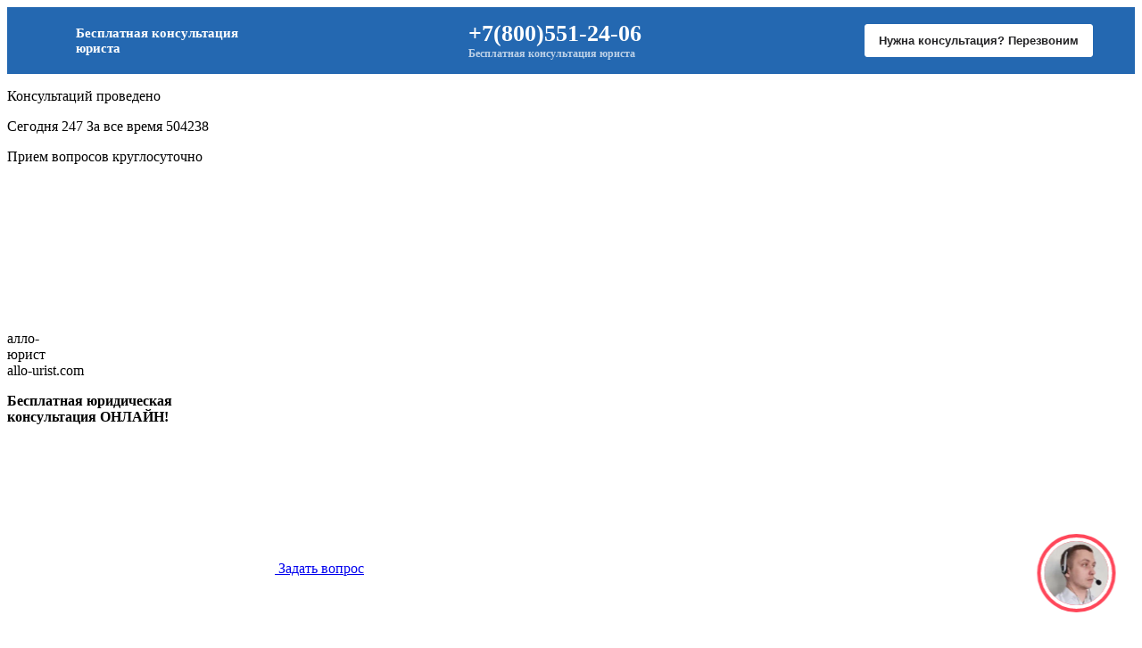

--- FILE ---
content_type: text/html; charset=UTF-8
request_url: https://allo-urist.org/nasledovanie-usynovlennymi-i-usynovitelyami/
body_size: 28324
content:
<!DOCTYPE html>
<html>
<head>
	
	<meta http-equiv="Content-Type" content="text/html; charset=utf-8" />
	<meta name="viewport" content="width=device-width, initial-scale=1.0, maximum-scale=1.0" />
	<meta name="yandex-verification" content="a185ffc99ae4435d" />
	



	<link rel="shortcut icon" href="/favicon.ico"> 
	<link rel="stylesheet" href="https://allo-urist.org/wp-content/themes/allourist/css/fonts.css" type="text/css" />
	<link type="text/css" rel="stylesheet" href="https://allo-urist.org/wp-content/themes/allourist/js/fancybox/jquery.fancybox.css"/>
	<link type="text/css" rel="stylesheet" href="https://allo-urist.org/wp-content/themes/allourist/js/jquery-ui/jquery-ui.min.css"/>
	<link rel="stylesheet" href="https://allo-urist.org/wp-content/themes/allourist/scss/style.css" type="text/css" />

	<script src="https://allo-urist.org/wp-content/themes/allourist/js/jquery.js"></script>
	<script type="text/javascript" src="https://allo-urist.org/wp-content/themes/allourist/js/fancybox/jquery.fancybox.pack.js"></script>
	<script type="text/javascript" src="https://allo-urist.org/wp-content/themes/allourist/js/jquery-ui/jquery-ui.min.js"></script>
	<script type="text/javascript" src="https://allo-urist.org/wp-content/themes/allourist/js/jquery.maskedinput.min.js"></script>
    <script type="text/javascript" src="https://allo-urist.org/wp-content/themes/allourist/js/jquery.matchHeight-min.js"></script>
	
	<script src="https://allo-urist.org/wp-content/themes/allourist/js/main.js"></script>

        <meta name='robots' content='index, follow, max-image-preview:large, max-snippet:-1, max-video-preview:-1' />
	<style>img:is([sizes="auto" i], [sizes^="auto," i]) { contain-intrinsic-size: 3000px 1500px }</style>
	
	<!-- This site is optimized with the Yoast SEO plugin v26.3 - https://yoast.com/wordpress/plugins/seo/ -->
	<title>Наследование усыновленными и усыновителями</title>
	<meta name="description" content="Наследование усыновленными и усыновителями происходит в установленном законом порядке. Основным документом при оформлении наследства выступает судебное решение." />
	<link rel="canonical" href="https://allo-urist.org/nasledovanie-usynovlennymi-i-usynovitelyami/" />
	<meta property="og:locale" content="ru_RU" />
	<meta property="og:type" content="article" />
	<meta property="og:title" content="Наследование усыновленными и усыновителями" />
	<meta property="og:description" content="Наследование усыновленными и усыновителями происходит в установленном законом порядке. Основным документом при оформлении наследства выступает судебное решение." />
	<meta property="og:url" content="https://allo-urist.org/nasledovanie-usynovlennymi-i-usynovitelyami/" />
	<meta property="article:published_time" content="2018-06-18T11:03:12+00:00" />
	<meta property="article:modified_time" content="2018-11-22T10:44:26+00:00" />
	<meta property="og:image" content="https://allo-urist.org/wp-content/uploads/2018/06/log-home-58166_960_720.jpg" />
	<meta property="og:image:width" content="959" />
	<meta property="og:image:height" content="544" />
	<meta property="og:image:type" content="image/jpeg" />
	<meta name="author" content="Jurist" />
	<meta name="twitter:card" content="summary_large_image" />
	<meta name="twitter:label1" content="Написано автором" />
	<meta name="twitter:data1" content="Jurist" />
	<script type="application/ld+json" class="yoast-schema-graph">{"@context":"https://schema.org","@graph":[{"@type":"WebPage","@id":"https://allo-urist.org/nasledovanie-usynovlennymi-i-usynovitelyami/","url":"https://allo-urist.org/nasledovanie-usynovlennymi-i-usynovitelyami/","name":"Наследование усыновленными и усыновителями","isPartOf":{"@id":"https://allo-urist.org/#website"},"primaryImageOfPage":{"@id":"https://allo-urist.org/nasledovanie-usynovlennymi-i-usynovitelyami/#primaryimage"},"image":{"@id":"https://allo-urist.org/nasledovanie-usynovlennymi-i-usynovitelyami/#primaryimage"},"thumbnailUrl":"https://allo-urist.org/wp-content/uploads/2018/06/log-home-58166_960_720.jpg","datePublished":"2018-06-18T11:03:12+00:00","dateModified":"2018-11-22T10:44:26+00:00","author":{"@id":"https://allo-urist.org/#/schema/person/0e64424ad9af6d5aff445e466221604a"},"description":"Наследование усыновленными и усыновителями происходит в установленном законом порядке. Основным документом при оформлении наследства выступает судебное решение.","breadcrumb":{"@id":"https://allo-urist.org/nasledovanie-usynovlennymi-i-usynovitelyami/#breadcrumb"},"inLanguage":"ru-RU","potentialAction":[{"@type":"ReadAction","target":["https://allo-urist.org/nasledovanie-usynovlennymi-i-usynovitelyami/"]}]},{"@type":"ImageObject","inLanguage":"ru-RU","@id":"https://allo-urist.org/nasledovanie-usynovlennymi-i-usynovitelyami/#primaryimage","url":"https://allo-urist.org/wp-content/uploads/2018/06/log-home-58166_960_720.jpg","contentUrl":"https://allo-urist.org/wp-content/uploads/2018/06/log-home-58166_960_720.jpg","width":959,"height":544},{"@type":"BreadcrumbList","@id":"https://allo-urist.org/nasledovanie-usynovlennymi-i-usynovitelyami/#breadcrumb","itemListElement":[{"@type":"ListItem","position":1,"name":"Главная страница","item":"https://allo-urist.org/"},{"@type":"ListItem","position":2,"name":"Наследование усыновленными и усыновителями"}]},{"@type":"WebSite","@id":"https://allo-urist.org/#website","url":"https://allo-urist.org/","name":"","description":"","potentialAction":[{"@type":"SearchAction","target":{"@type":"EntryPoint","urlTemplate":"https://allo-urist.org/?s={search_term_string}"},"query-input":{"@type":"PropertyValueSpecification","valueRequired":true,"valueName":"search_term_string"}}],"inLanguage":"ru-RU"},{"@type":"Person","@id":"https://allo-urist.org/#/schema/person/0e64424ad9af6d5aff445e466221604a","name":"Jurist","image":{"@type":"ImageObject","inLanguage":"ru-RU","@id":"https://allo-urist.org/#/schema/person/image/","url":"https://secure.gravatar.com/avatar/12ef0604fa0a3c9d4d4343583723195aab500fa1efe061c3f57f67847f28e2af?s=96&d=mm&r=g","contentUrl":"https://secure.gravatar.com/avatar/12ef0604fa0a3c9d4d4343583723195aab500fa1efe061c3f57f67847f28e2af?s=96&d=mm&r=g","caption":"Jurist"}}]}</script>
	<!-- / Yoast SEO plugin. -->


<style id='wp-emoji-styles-inline-css' type='text/css'>

	img.wp-smiley, img.emoji {
		display: inline !important;
		border: none !important;
		box-shadow: none !important;
		height: 1em !important;
		width: 1em !important;
		margin: 0 0.07em !important;
		vertical-align: -0.1em !important;
		background: none !important;
		padding: 0 !important;
	}
</style>
<link rel='stylesheet' id='wp-block-library-css' href='https://allo-urist.org/wp-includes/css/dist/block-library/style.min.css?ver=6.8.3' type='text/css' media='all' />
<style id='classic-theme-styles-inline-css' type='text/css'>
/*! This file is auto-generated */
.wp-block-button__link{color:#fff;background-color:#32373c;border-radius:9999px;box-shadow:none;text-decoration:none;padding:calc(.667em + 2px) calc(1.333em + 2px);font-size:1.125em}.wp-block-file__button{background:#32373c;color:#fff;text-decoration:none}
</style>
<style id='global-styles-inline-css' type='text/css'>
:root{--wp--preset--aspect-ratio--square: 1;--wp--preset--aspect-ratio--4-3: 4/3;--wp--preset--aspect-ratio--3-4: 3/4;--wp--preset--aspect-ratio--3-2: 3/2;--wp--preset--aspect-ratio--2-3: 2/3;--wp--preset--aspect-ratio--16-9: 16/9;--wp--preset--aspect-ratio--9-16: 9/16;--wp--preset--color--black: #000000;--wp--preset--color--cyan-bluish-gray: #abb8c3;--wp--preset--color--white: #ffffff;--wp--preset--color--pale-pink: #f78da7;--wp--preset--color--vivid-red: #cf2e2e;--wp--preset--color--luminous-vivid-orange: #ff6900;--wp--preset--color--luminous-vivid-amber: #fcb900;--wp--preset--color--light-green-cyan: #7bdcb5;--wp--preset--color--vivid-green-cyan: #00d084;--wp--preset--color--pale-cyan-blue: #8ed1fc;--wp--preset--color--vivid-cyan-blue: #0693e3;--wp--preset--color--vivid-purple: #9b51e0;--wp--preset--gradient--vivid-cyan-blue-to-vivid-purple: linear-gradient(135deg,rgba(6,147,227,1) 0%,rgb(155,81,224) 100%);--wp--preset--gradient--light-green-cyan-to-vivid-green-cyan: linear-gradient(135deg,rgb(122,220,180) 0%,rgb(0,208,130) 100%);--wp--preset--gradient--luminous-vivid-amber-to-luminous-vivid-orange: linear-gradient(135deg,rgba(252,185,0,1) 0%,rgba(255,105,0,1) 100%);--wp--preset--gradient--luminous-vivid-orange-to-vivid-red: linear-gradient(135deg,rgba(255,105,0,1) 0%,rgb(207,46,46) 100%);--wp--preset--gradient--very-light-gray-to-cyan-bluish-gray: linear-gradient(135deg,rgb(238,238,238) 0%,rgb(169,184,195) 100%);--wp--preset--gradient--cool-to-warm-spectrum: linear-gradient(135deg,rgb(74,234,220) 0%,rgb(151,120,209) 20%,rgb(207,42,186) 40%,rgb(238,44,130) 60%,rgb(251,105,98) 80%,rgb(254,248,76) 100%);--wp--preset--gradient--blush-light-purple: linear-gradient(135deg,rgb(255,206,236) 0%,rgb(152,150,240) 100%);--wp--preset--gradient--blush-bordeaux: linear-gradient(135deg,rgb(254,205,165) 0%,rgb(254,45,45) 50%,rgb(107,0,62) 100%);--wp--preset--gradient--luminous-dusk: linear-gradient(135deg,rgb(255,203,112) 0%,rgb(199,81,192) 50%,rgb(65,88,208) 100%);--wp--preset--gradient--pale-ocean: linear-gradient(135deg,rgb(255,245,203) 0%,rgb(182,227,212) 50%,rgb(51,167,181) 100%);--wp--preset--gradient--electric-grass: linear-gradient(135deg,rgb(202,248,128) 0%,rgb(113,206,126) 100%);--wp--preset--gradient--midnight: linear-gradient(135deg,rgb(2,3,129) 0%,rgb(40,116,252) 100%);--wp--preset--font-size--small: 13px;--wp--preset--font-size--medium: 20px;--wp--preset--font-size--large: 36px;--wp--preset--font-size--x-large: 42px;--wp--preset--spacing--20: 0.44rem;--wp--preset--spacing--30: 0.67rem;--wp--preset--spacing--40: 1rem;--wp--preset--spacing--50: 1.5rem;--wp--preset--spacing--60: 2.25rem;--wp--preset--spacing--70: 3.38rem;--wp--preset--spacing--80: 5.06rem;--wp--preset--shadow--natural: 6px 6px 9px rgba(0, 0, 0, 0.2);--wp--preset--shadow--deep: 12px 12px 50px rgba(0, 0, 0, 0.4);--wp--preset--shadow--sharp: 6px 6px 0px rgba(0, 0, 0, 0.2);--wp--preset--shadow--outlined: 6px 6px 0px -3px rgba(255, 255, 255, 1), 6px 6px rgba(0, 0, 0, 1);--wp--preset--shadow--crisp: 6px 6px 0px rgba(0, 0, 0, 1);}:where(.is-layout-flex){gap: 0.5em;}:where(.is-layout-grid){gap: 0.5em;}body .is-layout-flex{display: flex;}.is-layout-flex{flex-wrap: wrap;align-items: center;}.is-layout-flex > :is(*, div){margin: 0;}body .is-layout-grid{display: grid;}.is-layout-grid > :is(*, div){margin: 0;}:where(.wp-block-columns.is-layout-flex){gap: 2em;}:where(.wp-block-columns.is-layout-grid){gap: 2em;}:where(.wp-block-post-template.is-layout-flex){gap: 1.25em;}:where(.wp-block-post-template.is-layout-grid){gap: 1.25em;}.has-black-color{color: var(--wp--preset--color--black) !important;}.has-cyan-bluish-gray-color{color: var(--wp--preset--color--cyan-bluish-gray) !important;}.has-white-color{color: var(--wp--preset--color--white) !important;}.has-pale-pink-color{color: var(--wp--preset--color--pale-pink) !important;}.has-vivid-red-color{color: var(--wp--preset--color--vivid-red) !important;}.has-luminous-vivid-orange-color{color: var(--wp--preset--color--luminous-vivid-orange) !important;}.has-luminous-vivid-amber-color{color: var(--wp--preset--color--luminous-vivid-amber) !important;}.has-light-green-cyan-color{color: var(--wp--preset--color--light-green-cyan) !important;}.has-vivid-green-cyan-color{color: var(--wp--preset--color--vivid-green-cyan) !important;}.has-pale-cyan-blue-color{color: var(--wp--preset--color--pale-cyan-blue) !important;}.has-vivid-cyan-blue-color{color: var(--wp--preset--color--vivid-cyan-blue) !important;}.has-vivid-purple-color{color: var(--wp--preset--color--vivid-purple) !important;}.has-black-background-color{background-color: var(--wp--preset--color--black) !important;}.has-cyan-bluish-gray-background-color{background-color: var(--wp--preset--color--cyan-bluish-gray) !important;}.has-white-background-color{background-color: var(--wp--preset--color--white) !important;}.has-pale-pink-background-color{background-color: var(--wp--preset--color--pale-pink) !important;}.has-vivid-red-background-color{background-color: var(--wp--preset--color--vivid-red) !important;}.has-luminous-vivid-orange-background-color{background-color: var(--wp--preset--color--luminous-vivid-orange) !important;}.has-luminous-vivid-amber-background-color{background-color: var(--wp--preset--color--luminous-vivid-amber) !important;}.has-light-green-cyan-background-color{background-color: var(--wp--preset--color--light-green-cyan) !important;}.has-vivid-green-cyan-background-color{background-color: var(--wp--preset--color--vivid-green-cyan) !important;}.has-pale-cyan-blue-background-color{background-color: var(--wp--preset--color--pale-cyan-blue) !important;}.has-vivid-cyan-blue-background-color{background-color: var(--wp--preset--color--vivid-cyan-blue) !important;}.has-vivid-purple-background-color{background-color: var(--wp--preset--color--vivid-purple) !important;}.has-black-border-color{border-color: var(--wp--preset--color--black) !important;}.has-cyan-bluish-gray-border-color{border-color: var(--wp--preset--color--cyan-bluish-gray) !important;}.has-white-border-color{border-color: var(--wp--preset--color--white) !important;}.has-pale-pink-border-color{border-color: var(--wp--preset--color--pale-pink) !important;}.has-vivid-red-border-color{border-color: var(--wp--preset--color--vivid-red) !important;}.has-luminous-vivid-orange-border-color{border-color: var(--wp--preset--color--luminous-vivid-orange) !important;}.has-luminous-vivid-amber-border-color{border-color: var(--wp--preset--color--luminous-vivid-amber) !important;}.has-light-green-cyan-border-color{border-color: var(--wp--preset--color--light-green-cyan) !important;}.has-vivid-green-cyan-border-color{border-color: var(--wp--preset--color--vivid-green-cyan) !important;}.has-pale-cyan-blue-border-color{border-color: var(--wp--preset--color--pale-cyan-blue) !important;}.has-vivid-cyan-blue-border-color{border-color: var(--wp--preset--color--vivid-cyan-blue) !important;}.has-vivid-purple-border-color{border-color: var(--wp--preset--color--vivid-purple) !important;}.has-vivid-cyan-blue-to-vivid-purple-gradient-background{background: var(--wp--preset--gradient--vivid-cyan-blue-to-vivid-purple) !important;}.has-light-green-cyan-to-vivid-green-cyan-gradient-background{background: var(--wp--preset--gradient--light-green-cyan-to-vivid-green-cyan) !important;}.has-luminous-vivid-amber-to-luminous-vivid-orange-gradient-background{background: var(--wp--preset--gradient--luminous-vivid-amber-to-luminous-vivid-orange) !important;}.has-luminous-vivid-orange-to-vivid-red-gradient-background{background: var(--wp--preset--gradient--luminous-vivid-orange-to-vivid-red) !important;}.has-very-light-gray-to-cyan-bluish-gray-gradient-background{background: var(--wp--preset--gradient--very-light-gray-to-cyan-bluish-gray) !important;}.has-cool-to-warm-spectrum-gradient-background{background: var(--wp--preset--gradient--cool-to-warm-spectrum) !important;}.has-blush-light-purple-gradient-background{background: var(--wp--preset--gradient--blush-light-purple) !important;}.has-blush-bordeaux-gradient-background{background: var(--wp--preset--gradient--blush-bordeaux) !important;}.has-luminous-dusk-gradient-background{background: var(--wp--preset--gradient--luminous-dusk) !important;}.has-pale-ocean-gradient-background{background: var(--wp--preset--gradient--pale-ocean) !important;}.has-electric-grass-gradient-background{background: var(--wp--preset--gradient--electric-grass) !important;}.has-midnight-gradient-background{background: var(--wp--preset--gradient--midnight) !important;}.has-small-font-size{font-size: var(--wp--preset--font-size--small) !important;}.has-medium-font-size{font-size: var(--wp--preset--font-size--medium) !important;}.has-large-font-size{font-size: var(--wp--preset--font-size--large) !important;}.has-x-large-font-size{font-size: var(--wp--preset--font-size--x-large) !important;}
:where(.wp-block-post-template.is-layout-flex){gap: 1.25em;}:where(.wp-block-post-template.is-layout-grid){gap: 1.25em;}
:where(.wp-block-columns.is-layout-flex){gap: 2em;}:where(.wp-block-columns.is-layout-grid){gap: 2em;}
:root :where(.wp-block-pullquote){font-size: 1.5em;line-height: 1.6;}
</style>
<link rel='stylesheet' id='style-autors_webnavoz-css' href='https://allo-urist.org/wp-content/plugins/autors-evo/css/autors-style.css?1_602&#038;ver=6.8.3' type='text/css' media='all' />
<link rel='stylesheet' id='contact-form-7-css' href='https://allo-urist.org/wp-content/plugins/contact-form-7/includes/css/styles.css?ver=6.1.3' type='text/css' media='all' />
<link rel='stylesheet' id='style-experts_webnavoz-css' href='https://allo-urist.org/wp-content/plugins/experts-by-webnavoz/css/experts-style.css?1_4&#038;ver=6.8.3' type='text/css' media='all' />
<link rel='stylesheet' id='wcp-caption-styles-css' href='https://allo-urist.org/wp-content/plugins/image-in-widget/css/style.css?ver=6.8.3' type='text/css' media='all' />
<link rel='stylesheet' id='law-divorce-leads-jquery-form-styler-css-css' href='https://allo-urist.org/wp-content/plugins/law-divorce-leads/media/assets/jquery-form-styler/jquery.formstyler.css?ver=1.0.0' type='text/css' media='all' />
<link rel='stylesheet' id='law-divorce-leads-css-css' href='https://allo-urist.org/wp-content/plugins/law-divorce-leads/media/css/law-divorce-leads.css?ver=1.0.0' type='text/css' media='all' />
<link rel='stylesheet' id='toc-screen-css' href='https://allo-urist.org/wp-content/plugins/table-of-contents-plus/screen.min.css?ver=2411.1' type='text/css' media='all' />
<style id='toc-screen-inline-css' type='text/css'>
div#toc_container {background: #ecf1f8;border: 1px solid #ffffff;}div#toc_container ul li {font-size: 100%;}
</style>
<link rel='stylesheet' id='wp-postratings-css' href='https://allo-urist.org/wp-content/plugins/wp-postratings/css/postratings-css.css?ver=1.91.2' type='text/css' media='all' />
<link rel='stylesheet' id='slb_core-css' href='https://allo-urist.org/wp-content/plugins/simple-lightbox/client/css/app.css?ver=2.9.4' type='text/css' media='all' />
<link rel='stylesheet' id='tablepress-default-css' href='https://allo-urist.org/wp-content/tablepress-combined.min.css?ver=25' type='text/css' media='all' />
<script type="text/javascript" src="https://allo-urist.org/wp-content/plugins/shortcode-for-current-date/dist/script.js?ver=6.8.3" id="shortcode-for-current-date-script-js"></script>
<script type="text/javascript" src="https://allo-urist.org/wp-includes/js/jquery/jquery.min.js?ver=3.7.1" id="jquery-core-js"></script>
<script type="text/javascript" src="https://allo-urist.org/wp-includes/js/jquery/jquery-migrate.min.js?ver=3.4.1" id="jquery-migrate-js"></script>
<script type="text/javascript" src="https://allo-urist.org/wp-content/plugins/law-divorce-leads/media/assets/jquery-form-styler/jquery.formstyler.min.js?ver=1.0.0" id="law-divorce-leads-jquery-form-styler-js-js"></script>
<script type="text/javascript" src="https://allo-urist.org/wp-content/plugins/law-divorce-leads/media/assets/masked-input/masked-input.js?ver=1.0.0" id="law-divorce-leads-masked-input-js-js"></script>
<script type="text/javascript" src="https://allo-urist.org/wp-content/plugins/law-divorce-leads/media/assets/autocomplete/jquery.autocomplete.min.js?ver=1.0.0" id="law-divorce-leads-autocomplete-js-js"></script>
<script type="text/javascript" id="law-divorce-leads-js-js-extra">
/* <![CDATA[ */
var lld_localization = {"ajaxurl":"https:\/\/allo-urist.org\/wp-admin\/admin-ajax.php"};
/* ]]> */
</script>
<script type="text/javascript" src="https://allo-urist.org/wp-content/plugins/law-divorce-leads/media/js/law-divorce-leads.js?ver=1.0.0" id="law-divorce-leads-js-js"></script>
<link rel="https://api.w.org/" href="https://allo-urist.org/wp-json/" /><link rel="alternate" title="JSON" type="application/json" href="https://allo-urist.org/wp-json/wp/v2/posts/6317" /><link rel="EditURI" type="application/rsd+xml" title="RSD" href="https://allo-urist.org/xmlrpc.php?rsd" />
<meta name="generator" content="WordPress 6.8.3" />
<link rel='shortlink' href='https://allo-urist.org/?p=6317' />
<link rel="alternate" title="oEmbed (JSON)" type="application/json+oembed" href="https://allo-urist.org/wp-json/oembed/1.0/embed?url=https%3A%2F%2Fallo-urist.org%2Fnasledovanie-usynovlennymi-i-usynovitelyami%2F" />
<link rel="alternate" title="oEmbed (XML)" type="text/xml+oembed" href="https://allo-urist.org/wp-json/oembed/1.0/embed?url=https%3A%2F%2Fallo-urist.org%2Fnasledovanie-usynovlennymi-i-usynovitelyami%2F&#038;format=xml" />
<noscript><style id="rocket-lazyload-nojs-css">.rll-youtube-player, [data-lazy-src]{display:none !important;}</style></noscript>		

	
	


	

	
<style>	
			.container_sticky {
			max-width: 1170px;
			width: 100%;
			padding: 0 15px;
			margin: 0 auto
			
		}

		.fixed_sticky {
			position: fixed;
			top: 0!important;
			width: 100%;
			left: 0!important;
			right: 0!important;
			z-index: 2147483644;
		}

		.help_sticky {
			--color: #fff;
			--background: linear-gradient(90deg, #2468B1, #2468B1);
			--link-color: #ffffff;
			--border-color: #ffffff;
			--btn-background: #ffffff;
			--btn-color: #232325;
			
			font-size: 15px;
			font-weight: 600;
			padding: 15px 0;
			color: var(--color);
			background: var(--background)
		}

		.help_sticky a {
			text-decoration: none;
			color: var(--link-color);
			font-size: 26px
		}

		.help_sticky p {
			margin: 0
		}

		.help_sticky_wrap {
			display: flex;
			align-items: center;
			justify-content: space-between;
			flex-wrap: wrap;
			gap: 20px;
			width: 100%
		}

		.help_sticky_consult {
			display: flex;
			align-items: center;
			gap: 10px;
			max-width: 220px
		}

		.help_sticky_consult_phone {
			width: 30px;
			flex-shrink: 0
		}

		.help_sticky_consult_phone svg {
			fill: var(--color);
			animation: phoneAnimation 2s linear infinite
		}

		.help_sticky_phone p {
			font-size: 12px;
			opacity: .7
		}

		.help_sticky_btn button {
			font-weight: 600;
			color: var(--btn-color);
			background: var(--btn-background);
			border: 1px solid var(--border-color);
			border-radius: 3px;
			padding: 10px 15px;
			cursor: pointer;
			box-shadow: 0 0 0 #fcf40366;
			animation: pulse 2s infinite
		}

		@media screen and (max-width:768px) {
			.help_sticky_btn {
				width: 100%;
				display: flex;
				justify-content: flex-end
			}
		}

		@media screen and (max-width:576px) {
			.help_sticky {
				--background: linear-gradient(360deg, #2468B1, #2468B1)
			}
			.help_sticky_wrap {
				justify-content: flex-start
			}
			.help_sticky_consult p {
				display: none
			}
			.help_sticky_phone {
				text-align: center;
				display: flex;
				flex-direction: column-reverse
			}
			.help_sticky_phone a {
				font-weight: 700;
				font-size: 22px;
				text-align: center
			}
			.help_sticky_phone p {
				font-size: 14px;
				opacity: .5
			}
			.help_sticky_btn {
				display: none
			}
		}

		@keyframes pulse {
			0% {
				box-shadow: 0 0 0 0 #fcf40366
			}
			70% {
				box-shadow: 0 0 0 20px #fcf40300
			}
			100% {
				box-shadow: 0 0 0 0 #fcf40300
			}
		}

		@keyframes phoneAnimation {
			0% {
				transform: scale(1) rotateZ(0deg)
			}
			10% {
				transform: scale(1.2) rotateZ(0deg)
			}
			13% {
				transform: scale(1.2) rotateZ(-5deg)
			}
			16% {
				transform: scale(1.2) rotateZ(5deg)
			}
			19% {
				transform: scale(1.2) rotateZ(-5deg)
			}
			22% {
				transform: scale(1.2) rotateZ(5deg)
			}
			25% {
				transform: scale(1.2) rotateZ(-5deg)
			}
			28% {
				transform: scale(1.2) rotateZ(5deg)
			}
			31% {
				transform: scale(1.2) rotateZ(-5deg)
			}
			34% {
				transform: scale(1.2) rotateZ(-5deg)
			}
			37% {
				transform: scale(1.2) rotateZ(-5deg)
			}
			40% {
				transform: scale(1.2) rotateZ(-5deg)
			}
			43% {
				transform: scale(1.2) rotateZ(-5deg)
			}
			46% {
				transform: scale(1.2) rotateZ(-5deg)
			}
			49% {
				transform: scale(1.2) rotateZ(-5deg)
			}
			52% {
				transform: scale(1.2) rotateZ(-5deg)
			}
			55% {
				transform: scale(1.2) rotateZ(-5deg)
			}
			58% {
				transform: scale(1.2) rotateZ(-5deg)
			}
			61% {
				transform: scale(1.2) rotateZ(-5deg)
			}
			64% {
				transform: scale(1.2) rotateZ(-5deg)
			}
			67% {
				transform: scale(1.2) rotateZ(-5deg)
			}
			70% {
				transform: scale(1.2) rotateZ(0deg)
			}
			90% {
				transform: scale(1.2) rotateZ(0deg)
			}
			100% {
				transform: scale(1) rotateZ(0deg)
			}
		}
	</style>
	


<script async src="https://pagead2.googlesyndication.com/pagead/js/adsbygoogle.js?client=ca-pub-3271184455349521"
	crossorigin="anonymous"></script>
<script async src="https://pagead2.googlesyndication.com/pagead/js/adsbygoogle.js?client=ca-pub-5825859036179058"
     crossorigin="anonymous"></script>
</head>
<body data-rsssl=1>
	

	<section class = "help_sticky" > 
	<div class = "container_sticky" > 
		<div class = "help_sticky_wrap" > 
			<div class = "help_sticky_consult" > 
				<span class = "help_sticky_consult_phone" > <svg xmlns = "http://www.w3.org/2000/svg" viewBox = "0 0 473.806 473.806" > < path d = "M374.456,293.506c-9.7-10.1-21.4-15.5-33.8-15.5c-12.3,0-24.1,5.3-34.2,15.4l-31.6,31.5c-2.6-1.4-5.2-2.7-7.7-4c-3.6-1.8-7-3.5-9.9-5.3c-29.6-18.8-56.5-43.3-82.3-75c-12.5-15.8-20.9-29.1-27-42.6c8.2-7.5,15.8-15.3,23.2-22.8c2.8-2.8,5.6-5.7,8.4-8.5c21-21,21-48.2,0-69.2l-27.3-27.3c-3.1-3.1-6.3-6.3-9.3-9.5c-6-6.2-12.3-12.6-18.8-18.6c-9.7-9.6-21.3-14.7-33.5-14.7s-24,5.1-34,14.7c-0.1,0.1-0.1,0.1-0.2,0.2l-34,34.3c-12.8,12.8-20.1,28.4-21.7,46.5c-2.4,29.2,6.2,56.4,12.8,74.2c16.2,43.7,40.4,84.2,76.5,127.6c43.8,52.3,96.5,93.6,156.7,122.7c23,10.9,53.7,23.8,88,26c2.1,0.1,4.3,0.2,6.3,0.2c23.1,0,42.5-8.3,57.7-24.8c0.1-0.2,0.3-0.3,0.4-0.5c5.2-6.3,11.2-12,17.5-18.1c4.3-4.1,8.7-8.4,13-12.9c9.9-10.3,15.1-22.3,15.1-34.6c0-12.4-5.3-24.3-15.4-34.3L374.456,293.506z M410.256,398.806C410.156,398.806,410.156,398.906,410.256,398.806c-3.9,4.2-7.9,8-12.2,12.2c-6.5,6.2-13.1,12.7-19.3,20c-10.1,10.8-22,15.9-37.6,15.9c-1.5,0-3.1,0-4.6-0.1c-29.7-1.9-57.3-13.5-78-23.4c-56.6-27.4-106.3-66.3-147.6-115.6c-34.1-41.1-56.9-79.1-72-119.9c-9.3-24.9-12.7-44.3-11.2-62.6c1-11.7,5.5-21.4,13.8-29.7l34.1-34.1c4.9-4.6,10.1-7.1,15.2-7.1c6.3,0,11.4,3.8,14.6,7c0.1,0.1,0.2,0.2,0.3,0.3c6.1,5.7,11.9,11.6,18,17.9c3.1,3.2,6.3,6.4,9.5,9.7l27.3,27.3c10.6,10.6,10.6,20.4,0,31c-2.9,2.9-5.7,5.8-8.6,8.6c-8.4,8.6-16.4,16.6-25.1,24.4c-0.2,0.2-0.4,0.3-0.5,0.5c-8.6,8.6-7,17-5.2,22.7c0.1,0.3,0.2,0.6,0.3,0.9c7.1,17.2,17.1,33.4,32.3,52.7l0.1,0.1c27.6,34,56.7,60.5,88.8,80.8c4.1,2.6,8.3,4.7,12.3,6.7c3.6,1.8,7,3.5,9.9,5.3c0.4,0.2,0.8,0.5,1.2,0.7c3.4,1.7,6.6,2.5,9.9,2.5c8.3,0,13.5-5.2,15.2-6.9l34.2-34.2c3.4-3.4,8.8-7.5,15.1-7.5c6.2,0,11.3,3.9,14.4,7.3c0.1,0.1,0.1,0.1,0.2,0.2l55.1,55.1C420.456,377.706,420.456,388.206,410.256,398.806z" / > < path d = "M256.056,112.706c26.2,4.4,50,16.8,69,35.8s31.3,42.8,35.8,69c1.1,6.6,6.8,11.2,13.3,11.2c0.8,0,1.5-0.1,2.3-0.2c7.4-1.2,12.3-8.2,11.1-15.6c-5.4-31.7-20.4-60.6-43.3-83.5s-51.8-37.9-83.5-43.3c-7.4-1.2-14.3,3.7-15.6,11S248.656,111.506,256.056,112.706z" / > < path d = "M473.256,209.006c-8.9-52.2-33.5-99.7-71.3-137.5s-85.3-62.4-137.5-71.3c-7.3-1.3-14.2,3.7-15.5,11c-1.2,7.4,3.7,14.3,11.1,15.6c46.6,7.9,89.1,30,122.9,63.7c33.8,33.8,55.8,76.3,63.7,122.9c1.1,6.6,6.8,11.2,13.3,11.2c0.8,0,1.5-0.1,2.3-0.2C469.556,223.306,474.556,216.306,473.256,209.006z" / > </svg> 				
				</span > 
				<p> Бесплатная консультация юриста </p> 
			</div> 
			<div class = "help_sticky_phone" > 
				<!--<a id="help_sticky_phone_click" href="tel:+7(800)101-47-29" data-wpel-link="internal">+7(800)101-47-29</a>-->
				<a id="help_sticky_phone_click" href="tel:+7(800)551-24-06" data-wpel-link="internal">+7(800)551-24-06</a>
				<p>Бесплатная консультация юриста</p >
			</div> 
			<div class="help_sticky_btn"> 
				<button >Нужна консультация? Перезвоним</button > 
			</div> 
		</div >
	</div>
</section>
<!--<div id="form-question-second">
	<div class="form-question-second question_form">
        <img class="img_right" src="data:image/svg+xml,%3Csvg%20xmlns='http://www.w3.org/2000/svg'%20viewBox='0%200%200%200'%3E%3C/svg%3E" data-lazy-src="/wp-content/themes/allourist/images/form_right.png"><noscript><img class="img_right" src="/wp-content/themes/allourist/images/form_right.png"></noscript>
        <div class="top">
            <p>Бесплатная юридическая консультация</p>
        </div>
        <div class="block_info">
            <img src="data:image/svg+xml,%3Csvg%20xmlns='http://www.w3.org/2000/svg'%20viewBox='0%200%200%200'%3E%3C/svg%3E" alt="" data-lazy-src="https://allo-urist.org/wp-content/themes/allourist/images/men.png" /><noscript><img src="https://allo-urist.org/wp-content/themes/allourist/images/men.png" alt="" /></noscript>
            <div class="form_block">
                <p>Задайте вопрос юристу и получите бесплатную<br />консультацию</p>
                <form id="lld_front_submit_form" method="post">
                    <input type="hidden" name="ip_address" value="18.117.115.72" />
                    <input type="hidden" name="ip_country" value="" />
                    <input type="hidden" name="ip_region" value="" />
                    <input type="hidden" name="ip_city" value="" />
                    <input type="hidden" name="url" value="https://allo-urist.org/nasledovanie-usynovlennymi-i-usynovitelyami/" />
                    <input type="hidden" name="action" value="lld_send_lead">
                    <div class="form_step step1 active">
                        <div class="field question">
                            <textarea id="lld_front_continue_textarea" name="text" placeholder="Введите здесь текст вашего вопроса ..."></textarea>
                            <div class="msg"></div>
                        </div>
                        <button type="submit" class="submit step1">Задать вопрос</button>
                    </div>
                    <div class="form_step step2">
                        <div class="field name">
                            <input type="text" name="name" placeholder="Ваше имя">
                        </div>
                        <div class="field phone">
                            <input type="text" name="telephone" placeholder="+7(___)___-__-__">
                            <div class="msg"></div>
                        </div>
                        <div class="row">
                            <div class="field city">
                                <input id="lld_form_region" type="text" name="city" placeholder="Город *">
                                <div class="msg"></div>

                            </div>
                            <button type="submit" class="submit step2">Отправить</button>
                        </div>
                    </div>
                    <div class="form_step step3">
                       <img src="data:image/svg+xml,%3Csvg%20xmlns='http://www.w3.org/2000/svg'%20viewBox='0%200%200%200'%3E%3C/svg%3E" data-lazy-src="/wp-content/themes/allourist/images/icon-lead.png" /><noscript><img src="/wp-content/themes/allourist/images/icon-lead.png" /></noscript>
                       <div class="message">Спасибо! Ваша заявка принята</div>
                       <p>Ожидайте звонка специалиста в течение <strong>5 минут</strong></p>
                       <button type="submit" class="submit step3">Еще вопрос</button> 
                    </div>
																<p>Отправляя данные вы соглашаетесь с <a style="color: #3a3b3d;" target="_blank" href="/soglasie-na-obrabotku-personalnyh-dannyh/" data-wpel-link="internal">Согласием на обработку ПДн</a>, <a style="color: #3a3b3d;" target="_blank" href="/obrabotka-personalnoj-informatsii/" data-wpel-link="internal">Политикой обработки ПДн</a> и <a style="color: #3a3b3d;" target="_blank" href="/polzovatelskoe-soglashenie/" data-wpel-link="internal">Пользовательским соглашением.</a> </p>

                </form>
            </div>
        </div>
        <div class="clear"></div>
        <div class="bottom">
        <div class="clear"></div>
            <div class="confidense">
                    <p class="title">Конфиденциально</p>
                    <p>Все данные будут переданы по защищенному каналу</p>
            </div>
            <div class="operativno">
                    <p class="title">Оперативно</p>
                    <p>Заполните форму, и уже через 5 минут с вами свяжется юрист</p>
            </div>
        </div>
        <div class="clear"></div>
    </div>
</div>-->
	<div id="container">
		<!-- TOP -->
		<div class="top">
			<div class="wrap">
				<div class="consultation">
					<p class="one">Консультаций проведено</p>
					<p class="two">
						<span class="gray">Сегодня <span class="numbers">247</span></span>
						
						<span class="gray">За все время <span class="numbers">504238</span></span>
					</p>
			
				</div>
				<div class="faq">
					<p>Прием вопросов круглосуточно</p>
				</div>
			</div>
		</div>
		<!-- END TOP -->
<!-- HEADER -->
<div class="header">
    <header>

        <div class="wrap">
                            <div class="logo" id="text-5">			<div class="textwidget"><p><a href="/" data-wpel-link="internal"><img decoding="async" src="data:image/svg+xml,%3Csvg%20xmlns='http://www.w3.org/2000/svg'%20viewBox='0%200%200%200'%3E%3C/svg%3E" alt="" data-lazy-src="/wp-content/themes/allourist/images/header_logo.png" /><noscript><img decoding="async" src="/wp-content/themes/allourist/images/header_logo.png" alt="" /></noscript></a></p>
<div class="txt">
<p class="text-logo">алло-<br />
<span class="extra">юрист</span><br />
<span class="www">allo-urist.com</span></p>
</div>
<p class="ur"><b>Бесплатная юридическая<br /> консультация ОНЛАЙН!</b></p>
</div>
		</div>                                        <div class="header_right" id="text-8">			<div class="textwidget"><div class="jurist-question-button2">
							
							<a href="#form-question-second" class="jurist-form">
								<img src="data:image/svg+xml,%3Csvg%20xmlns='http://www.w3.org/2000/svg'%20viewBox='0%200%200%200'%3E%3C/svg%3E" alt="" data-lazy-src="https://allo-urist.com/wp-content/themes/allourist/images/urist.png" /><noscript><img src="https://allo-urist.com/wp-content/themes/allourist/images/urist.png" alt="" /></noscript>
								Задать вопрос
							</a>
						</div></div>
		</div>                                </div>
    </header>
</div>
<!-- END HEADER -->
<!-- MENU -->
<div class="menu">
    <nav>
        <div class="wrap">
            <a class="mobile" href="#">
                    <img src="data:image/svg+xml,%3Csvg%20xmlns='http://www.w3.org/2000/svg'%20viewBox='0%200%200%200'%3E%3C/svg%3E" alt="" data-lazy-src="https://allo-urist.org/wp-content/themes/allourist/images/menu.png" /><noscript><img src="https://allo-urist.org/wp-content/themes/allourist/images/menu.png" alt="" /></noscript>
                    <img class="menu-bottom" src="data:image/svg+xml,%3Csvg%20xmlns='http://www.w3.org/2000/svg'%20viewBox='0%200%200%200'%3E%3C/svg%3E" alt="" data-lazy-src="https://allo-urist.org/wp-content/themes/allourist/images/menu-bottom.png" /><noscript><img class="menu-bottom" src="https://allo-urist.org/wp-content/themes/allourist/images/menu-bottom.png" alt="" /></noscript>
            </a>
            <p class="navigation">Навигация по сайту</p>
<ul id="menu-verhnee-menyu" class="menu"><li id="menu-item-10" class="main menu-item menu-item-type-custom menu-item-object-custom menu-item-10"><a href="https://allo-urist.com" data-wpel-link="external" target="_blank" rel="nofollow noopener">Главная</a></li>
<li id="menu-item-3062" class="razvod menu-item menu-item-type-custom menu-item-object-custom menu-item-has-children menu-item-3062"><a href="#">Блог</a>
<ul class="sub-menu">
	<li id="menu-item-43" class="razvod menu-item menu-item-type-taxonomy menu-item-object-category menu-item-43"><a href="https://allo-urist.org/razvodi/" data-wpel-link="internal">Разводы</a></li>
	<li id="menu-item-44" class="razdel menu-item menu-item-type-taxonomy menu-item-object-category menu-item-44"><a href="https://allo-urist.org/razdel-imushestva/" data-wpel-link="internal">Раздел имущества</a></li>
	<li id="menu-item-40" class="alimenti menu-item menu-item-type-taxonomy menu-item-object-category menu-item-40"><a href="https://allo-urist.org/alimenty/" data-wpel-link="internal">Алименты</a></li>
	<li id="menu-item-3082" class="menu-item menu-item-type-taxonomy menu-item-object-category menu-item-3082"><a href="https://allo-urist.org/zhilishhnye-spory/" data-wpel-link="internal">Жилищные споры</a></li>
	<li id="menu-item-3241" class="menu-item menu-item-type-taxonomy menu-item-object-category current-post-ancestor current-menu-parent current-post-parent menu-item-3241"><a href="https://allo-urist.org/nasledstvo/" data-wpel-link="internal">Наследство</a></li>
	<li id="menu-item-11638" class="menu-item menu-item-type-taxonomy menu-item-object-category menu-item-11638"><a href="https://allo-urist.org/zemelnye-spory/" data-wpel-link="internal">Земельные споры</a></li>
	<li id="menu-item-11808" class="menu-item menu-item-type-taxonomy menu-item-object-category menu-item-11808"><a href="https://allo-urist.org/ottsovstvo-i-materinstvo/" data-wpel-link="internal">Отцовство и материнство</a></li>
	<li id="menu-item-12297" class="menu-item menu-item-type-taxonomy menu-item-object-category menu-item-12297"><a href="https://allo-urist.org/opekunstvo/" data-wpel-link="internal">Опекунство</a></li>
	<li id="menu-item-12298" class="menu-item menu-item-type-taxonomy menu-item-object-category menu-item-12298"><a href="https://allo-urist.org/usynovlenie/" data-wpel-link="internal">Усыновление</a></li>
	<li id="menu-item-12949" class="menu-item menu-item-type-taxonomy menu-item-object-category menu-item-12949"><a href="https://allo-urist.org/konflikt-s-sosedyami/" data-wpel-link="internal">Конфликт с соседями</a></li>
	<li id="menu-item-13343" class="menu-item menu-item-type-taxonomy menu-item-object-category menu-item-13343"><a href="https://allo-urist.org/avarijnoe-zhile/" data-wpel-link="internal">Аварийное жилье</a></li>
	<li id="menu-item-13665" class="menu-item menu-item-type-taxonomy menu-item-object-category menu-item-13665"><a href="https://allo-urist.org/dolgi/" data-wpel-link="internal">Долги</a></li>
</ul>
</li>
<li id="menu-item-307" class="consult menu-item menu-item-type-custom menu-item-object-custom menu-item-has-children menu-item-307"><a href="#">Консультации</a>
<ul class="sub-menu">
	<li id="menu-item-787" class="menu-item menu-item-type-post_type menu-item-object-page menu-item-787"><a href="https://allo-urist.org/besplatnye-yuridicheskie-konsultatsii-po-trudovym-sporam/" data-wpel-link="internal">По трудовому праву</a></li>
	<li id="menu-item-792" class="menu-item menu-item-type-post_type menu-item-object-page menu-item-792"><a href="https://allo-urist.org/besplatnye-yuridicheskie-konsultatsii-po-voprosam-nedvizhimosti/" data-wpel-link="internal">По вопросам недвижимости</a></li>
	<li id="menu-item-781" class="menu-item menu-item-type-post_type menu-item-object-page menu-item-781"><a href="https://allo-urist.org/besplatnye-konsultatsii-yurista-po-semejnym-voprosam/" data-wpel-link="internal">По семейным вопросам</a></li>
	<li id="menu-item-801" class="menu-item menu-item-type-post_type menu-item-object-page menu-item-801"><a href="https://allo-urist.org/besplatnaya-yuridicheskaya-konsultatsiya-po-bankovskim-kreditam/" data-wpel-link="internal">По банковским кредитам</a></li>
	<li id="menu-item-914" class="menu-item menu-item-type-post_type menu-item-object-page menu-item-914"><a href="https://allo-urist.org/besplatnaya-yuridicheskaya-konsultatsiya-po-zemelnym-voprosam/" data-wpel-link="internal">По земельным вопросам</a></li>
	<li id="menu-item-915" class="menu-item menu-item-type-post_type menu-item-object-page menu-item-915"><a href="https://allo-urist.org/besplatnaya-konsultatsiya-yurista-po-zashhite-prav-potrebitelej/" data-wpel-link="internal">По защите прав потребителей</a></li>
	<li id="menu-item-913" class="menu-item menu-item-type-post_type menu-item-object-page menu-item-913"><a href="https://allo-urist.org/besplatnaya-konsultatsiya-yurista-po-nasledstvu/" data-wpel-link="internal">По наследству</a></li>
	<li id="menu-item-916" class="menu-item menu-item-type-post_type menu-item-object-page menu-item-916"><a href="https://allo-urist.org/besplatnye-konsultatsii-yurista-po-zhilishhnym-voprosam/" data-wpel-link="internal">По жилищным вопросам</a></li>
	<li id="menu-item-917" class="menu-item menu-item-type-post_type menu-item-object-page menu-item-917"><a href="https://allo-urist.org/besplatnaya-konsultatsiya-advokata-po-ugolovnym-delam-onlajn-bez-registratsii/" data-wpel-link="internal">По уголовным делам</a></li>
	<li id="menu-item-918" class="menu-item menu-item-type-post_type menu-item-object-page menu-item-918"><a href="https://allo-urist.org/besplatnaya-konsultatsiya-avtoyurista-onlajn-i-po-telefonu-kruglosutochno/" data-wpel-link="internal">Автоюристы</a></li>
</ul>
</li>
<li id="menu-item-308" class="uslugi menu-item menu-item-type-custom menu-item-object-custom menu-item-308"><a href="#">Услуги</a></li>
<li id="menu-item-60" class="zaiv menu-item menu-item-type-post_type menu-item-object-page menu-item-60"><a href="https://allo-urist.org/obrazcy-zayavlenii/" data-wpel-link="internal">Образцы заявлений</a></li>
<li id="menu-item-15496" class="menu-item menu-item-type-custom menu-item-object-custom menu-item-has-children menu-item-15496"><a href="#">Калькуляторы</a>
<ul class="sub-menu">
	<li id="menu-item-15497" class="menu-item menu-item-type-post_type menu-item-object-page menu-item-15497"><a href="https://allo-urist.org/kalkulyator-rascheta-protsentov-395-gk-rf-po-novym-pravilam/" data-wpel-link="internal">Калькулятор процентов 395 ГК РФ</a></li>
</ul>
</li>
</ul>        <div class="mob_search">
                <a class="white" href="#">
                        <img src="data:image/svg+xml,%3Csvg%20xmlns='http://www.w3.org/2000/svg'%20viewBox='0%200%200%200'%3E%3C/svg%3E" alt="" data-lazy-src="https://allo-urist.org/wp-content/themes/allourist/images/search_white.png" /><noscript><img src="https://allo-urist.org/wp-content/themes/allourist/images/search_white.png" alt="" /></noscript>
                </a>
                <div class="form_wrap">
                        <form name="mob_form" action="#" method="post">
                                <input type="text" name="q" placeholder="Поиск по сайту ...">
                                <button>
                                        <img src="data:image/svg+xml,%3Csvg%20xmlns='http://www.w3.org/2000/svg'%20viewBox='0%200%200%200'%3E%3C/svg%3E" alt="" data-lazy-src="https://allo-urist.org/wp-content/themes/allourist/images/search.png" /><noscript><img src="https://allo-urist.org/wp-content/themes/allourist/images/search.png" alt="" /></noscript>
                                </button>
                        </form>
                </div>
        </div>
        </div>
    </nav>
</div>
<!-- END HEADER --><noindex>
<!--<div class="banner">
    <div class="wrap">
        <div class="text_holder">
            <div class="head">Бесплатная юридическая<br>консультация онлайн<br>по всей РФ</div>
            <p>Ответим на все ваши вопросы в любой сфере права</p>
        </div>
        <div class="form_holder">
            <div class="form-question-first question_form">
                <div class="form_block">
                    <p class="title">Задайте вопрос эксперту-юристу бесплатно!</p>
                    <form id="lld_front_submit_form" method="post">
                        <input type="hidden" name="ip_address" value="18.117.115.72" />
                        <input type="hidden" name="ip_country" value="" />
                        <input type="hidden" name="ip_region" value="" />
                        <input type="hidden" name="ip_city" value="" />
                        <input type="hidden" name="url" value="https://allo-urist.org/nasledovanie-usynovlennymi-i-usynovitelyami/" />
                        <input type="hidden" name="action" value="lld_send_lead">
                        <div class="form_step step1 active">
                            <p style="font-size: 16px;">Юристы подготовят ответ в течение 5 минут и перезвонят.</p>
                            <div class="field question">
                                <textarea id="lld_front_continue_textarea" name="text" placeholder="Введите здесь текст вашего вопроса ..."></textarea>
                                <div class="msg"></div>
                            </div>
                            <button type="submit" class="submit step1">Задать вопрос</button>
                        </div>
                        <div class="form_step step2">
                            <p>Пожалуйста, заполните контактную информацию</p>
                            <div class="field name">
                                <input type="text" name="name" placeholder="Ваше имя"></div>
                            <div class="field phone">
                                <input type="text" name="telephone" placeholder="+7(___)___-__-__">
                                <div class="msg"></div>
                            </div>
                            <div class="row">
                                <div class="field city">
                                    <input id="lld_form_region" type="text" name="city" placeholder="Город *">
                                    <div class="msg"></div>
                                </div>
                            </div>
                            <div class="field">
                                <button type="submit" class="submit step2">Отправить</button>
                            </div>
                        </div>
                        <div class="form_step step3">
                            <p>Юристы подготовят ответ в течение 5 минут и перезвонят.</p>
                            <img src="data:image/svg+xml,%3Csvg%20xmlns='http://www.w3.org/2000/svg'%20viewBox='0%200%200%200'%3E%3C/svg%3E" data-lazy-src="/wp-content/themes/allourist/images/icon-lead.png" /><noscript><img src="/wp-content/themes/allourist/images/icon-lead.png" /></noscript>
                            <div class="message">Спасибо! Ваша заявка принята</div>
                            <p>
                                Ожидайте звонка специалиста в течение <strong>5 минут</strong>
                            </p>
                            <button type="submit" class="submit step3">Еще вопрос</button>
                        </div>
					<p style="color: #d5d6d8;">Отправляя данные вы соглашаетесь с <a style="color: #d5d6d8;" target="_blank" href="/soglasie-na-obrabotku-personalnyh-dannyh/" data-wpel-link="internal">Согласием на обработку ПДн</a>, <a style="color: #d5d6d8;" target="_blank" href="/obrabotka-personalnoj-informatsii/" data-wpel-link="internal">Политикой обработки ПДн</a> и <a style="color: #d5d6d8;" target="_blank" href="/polzovatelskoe-soglashenie/" data-wpel-link="internal">Пользовательским соглашением.</a> </p>

                    </form>
                </div>
            </div>
        </div>
    </div>
</div>-->
</noindex>
		<!-- CONTENT -->
		<div class="content">
			<div class="wrap">
				<div class="left">
					<div class="breadcrumbs">
                                            <p><a href="https://allo-urist.org" data-wpel-link="internal">АллоЮрист</a> - <a href="https://allo-urist.org/nasledstvo/" rel="category tag" data-wpel-link="internal">Наследство</a> - Наследование усыновленными и усыновителями</p>						
					</div>

                                    
                                    	                                    
				
					
<div class="article" id="artspan">
						<p class="view">1&nbsp;580 просмотров</p>

						<h1>Наследование усыновленными и усыновителями</h1>

						<!--<div class="photo">
							 <img width="807" height="258" src="data:image/svg+xml,%3Csvg%20xmlns='http://www.w3.org/2000/svg'%20viewBox='0%200%20807%20258'%3E%3C/svg%3E" class="attachment-post-thumbnail size-post-thumbnail wp-post-image" alt="" decoding="async" fetchpriority="high" data-lazy-src="https://allo-urist.org/wp-content/uploads/2018/06/log-home-58166_960_720-807x258.jpg" /><noscript><img width="807" height="258" src="https://allo-urist.org/wp-content/uploads/2018/06/log-home-58166_960_720-807x258.jpg" class="attachment-post-thumbnail size-post-thumbnail wp-post-image" alt="" decoding="async" fetchpriority="high" /></noscript>							 <p>Фото: pixabay.com</p>
						</div>-->
								<p>Процедура наследования регулируется законом. Однако каждая ситуация уникальна. Наследниками умершего человека могут быть родственники или посторонние лица. Хотя наследование по закону предусматривает передачу имущества на основании родственных связей, в перечень получателей включены лица, не имеющие родства с покойным. К ним относятся отчим, мачеха, иждивенцы, усыновители и усыновленные. Попробуем разобраться, какими правами обладают усыновленные дети и их усыновители.</p>
<h2>Имеют ли право усыновленные дети на наследство</h2>
<p>Взаимные права и обязанности у усыновителя и усыновленного возникают только после вступления в законную силу решения суда об усыновлении. С 1996 года вопрос регулируется исключительно в судебном порядке. До указанного периода, основанием для возникновения прав и обязанностей усыновителя и усыновленного было постановление районной администрации.</p>
<p>Усыновленный ребенок приравнен к кровному (<a target="_blank" href="https://www.consultant.ru/document/cons_doc_LAW_34154/1aded59dfdb3fee85e7b24b3d8e959d4501fb1bc/" data-wpel-link="external" rel="nofollow noopener">ст. 1147 ГК РФ</a>). Поэтому он наделяется правами получения наследства по закону, наравне с кровными детьми усыновителя.</p>
<div class="red-block-first">
							<img decoding="async" src="data:image/svg+xml,%3Csvg%20xmlns='http://www.w3.org/2000/svg'%20viewBox='0%200%200%200'%3E%3C/svg%3E" alt="" data-lazy-src="https://allo-urist.org/wp-content/themes/allourist/images/icon3.png" /><noscript><img decoding="async" src="https://allo-urist.org/wp-content/themes/allourist/images/icon3.png" alt="" /></noscript>
							</p>
<p>Важно! Необходимо отличать формы семейного устройства детей. Право на наследство возникает только у усыновленных детей. Подопечные, приемные и патронатные несовершеннолетние не наследуют после смерти опекунов, попечителей, приемных и патронатных родителей.</p>
<p>
							</div>	
<p>Изменить установленный порядок наследодатель может только при помощи завещания. Однако если усыновленный ребенок не достиг совершеннолетия, то ему полагается обязательная доля, невзирая на текст распоряжения.</p>
<p>Особенностью наследования усыновленным является возможное отсутствие информации у ребенка об факте усыновления. <a target="_blank" href="https://www.consultant.ru/document/cons_doc_LAW_8982/e7b1756423784cd5463ef71faa562799898dbf62/" data-wpel-link="external" rel="nofollow noopener">Ст. 139 СК РФ</a> предусматривает тайну усыновления. Хотя замещающие родители не обязаны ее соблюдать, зачастую информация скрыта от ребенка.</p>
<h2>Как получить наследство усыновленным детям</h2>
<p>Усыновленный ребенок может получить наследство от кровных родителей или от усыновителей, <a target="_blank" href="https://allo-urist.com/prinyatie-nasledstva-po-zakonu/" data-wpel-link="external" rel="nofollow noopener">как по закону</a> (<a target="_blank" href="https://www.consultant.ru/document/cons_doc_LAW_34154/28b69c1b0575fc227871cd98a34f5d30896f4b11/" data-wpel-link="external" rel="nofollow noopener">гл. 63 ГК РФ</a>), так и по завещанию.</p>
<p>Наследство открывается в результате гибели собственника имущества. Аналогичные правовые последствия наступают, если человек признан умершим по решению суда.</p>
<p>Сразу после смерти родственника наследники могут заявить о своих правах на имущество. <a target="_blank" href="https://allo-urist.com/poryadok-nasledovaniya-po-zakonu-ocherednost-nasledovaniya-shema/" data-wpel-link="external" rel="nofollow noopener">Первыми в очереди стоят дети, родители, супруг</a> (<a target="_blank" href="https://www.consultant.ru/document/cons_doc_LAW_34154/ded009db389f384c41e25cbd01e10c72a784a54d/" data-wpel-link="external" rel="nofollow noopener">ст. 1142 ГК РФ</a>). Усыновленные дети обладают такими же правами, как и кровные потомки.</p>
<p>При наличии распоряжения список выгодополучателей, может быть, иной.</p>

<div class="yellow-block-second">
							<img decoding="async" src="data:image/svg+xml,%3Csvg%20xmlns='http://www.w3.org/2000/svg'%20viewBox='0%200%200%200'%3E%3C/svg%3E" alt="" data-lazy-src="https://allo-urist.org/wp-content/themes/allourist/images/second2.png" /><noscript><img decoding="async" src="https://allo-urist.org/wp-content/themes/allourist/images/second2.png" alt="" /></noscript>
							</p>
<p><strong>Пример.</strong> Семья Г. усыновила несовершеннолетнего мальчика. Они воспитывали его, как кровного ребенка. Через 5 лет в семье родилась дочь. Через 25 лет усыновители погибли. Все их движимое и недвижимое имущество по завещанию было закреплено за кровной дочерью. Усыновленный ребенок был лишен наследства.</p>
<p>
						</div>
<h3>Порядок действий</h3>
<p>Алгоритм действий при вступлении в наследство усыновленным ребенком:</p>
<ol>
<li>Подача заявления нотариусу.</li>
<li>Подготовка документов.</li>
<li>Проведение оценки имущества.</li>
<li>Оплата пошлины.</li>
<li>Получение свидетельства о правах на наследство.</li>
<li>Регистрация прав собственности на объекты.</li>
</ol>
<h3>Заявление</h3>
<p>Открытие наследственного дела происходит по заявлению претендента. Его нужно подать на протяжении <strong>6 месяцев</strong>. Исчисление срока начинается с момента смерти наследодателя.</p>
<div class="dark-block-first">
							<img decoding="async" src="data:image/svg+xml,%3Csvg%20xmlns='http://www.w3.org/2000/svg'%20viewBox='0%200%200%200'%3E%3C/svg%3E" alt="" data-lazy-src="https://allo-urist.org/wp-content/themes/allourist/images/icon2.png" /><noscript><img decoding="async" src="https://allo-urist.org/wp-content/themes/allourist/images/icon2.png" alt="" /></noscript>
							</p>
<p>Заявление пишется в произвольной форме. Обычно нотариус предоставляет наследникам образец документа.</p>
<p>
						</div>	
<p>Реквизиты заявления</p>

<table id="tablepress-154" class="tablepress tablepress-id-154">
<thead>
<tr class="row-1">
	<th class="column-1">№ п/п</th><th class="column-2">Пункт заявления</th><th class="column-3">Комментарии </th>
</tr>
</thead>
<tbody class="row-striping row-hover">
<tr class="row-2">
	<td class="column-1"></td><td class="column-2">Наименование нотариальной конторы</td><td class="column-3">Указывается контора по месту открытия наследственного дела или по месту хранения завещания</td>
</tr>
<tr class="row-3">
	<td class="column-1"></td><td class="column-2">Данные заявителя</td><td class="column-3">Ф.И.О., адрес регистрации</td>
</tr>
<tr class="row-4">
	<td class="column-1"></td><td class="column-2">Название документа</td><td class="column-3">Заявление о принятии наследства</td>
</tr>
<tr class="row-5">
	<td class="column-1"></td><td class="column-2">Данные собственника, дата рождения и смерти</td><td class="column-3">Из свидетельства о смерти</td>
</tr>
<tr class="row-6">
	<td class="column-1"></td><td class="column-2">Информация о наличии родственной связи</td><td class="column-3">Усыновленный может не указывать данный статус, а написать, что является ребенком</td>
</tr>
<tr class="row-7">
	<td class="column-1"></td><td class="column-2">Данные о наличии/отсутствии завещания</td><td class="column-3">Реквизиты документа</td>
</tr>
<tr class="row-8">
	<td class="column-1"></td><td class="column-2">Данные о наличии/отсутствии других наследников</td><td class="column-3">Ф.И.О. других наследников, основание наследования</td>
</tr>
<tr class="row-9">
	<td class="column-1"></td><td class="column-2">Просьба о принятии наследства и выдаче свидетельства о правах на имущество покойного</td><td class="column-3"></td>
</tr>
<tr class="row-10">
	<td class="column-1"></td><td class="column-2">Дата, подпись</td><td class="column-3"></td>
</tr>
</tbody>
</table>

<div class="red-block-first">
							<img decoding="async" src="data:image/svg+xml,%3Csvg%20xmlns='http://www.w3.org/2000/svg'%20viewBox='0%200%200%200'%3E%3C/svg%3E" alt="" data-lazy-src="https://allo-urist.org/wp-content/themes/allourist/images/icon3.png" /><noscript><img decoding="async" src="https://allo-urist.org/wp-content/themes/allourist/images/icon3.png" alt="" /></noscript>
							</p>
<p>Важно! Так как Семейный кодекс предусматривает тайну усыновления, усыновленный или усыновитель не обязаны указывать в заявлении данный факт. Заявитель может выступать как ребенок или родитель. Данные об усыновлении могут не раскрываться.</p>
<p>
							</div>	
<p>Образец заявления о принятии наследства</p>
<p><a href="https://allo-urist.com/wp-content/uploads/2018/11/Skachat-zayavlenie-o-prinyatii-nasledstva-1.jpg" target="_blank" data-slb-active="1" data-slb-asset="36510938" data-slb-group="6317" data-wpel-link="external" rel="nofollow noopener"><img decoding="async" class="aligncenter wp-image-9012" src="data:image/svg+xml,%3Csvg%20xmlns='http://www.w3.org/2000/svg'%20viewBox='0%200%20600%20849'%3E%3C/svg%3E" alt="" width="600" height="849" data-lazy-srcset="https://allo-urist.org/wp-content/uploads/2018/11/Skachat-zayavlenie-o-prinyatii-nasledstva-1-212x300.jpg 212w, https://allo-urist.org/wp-content/uploads/2018/11/Skachat-zayavlenie-o-prinyatii-nasledstva-1-300x424.jpg 300w, https://allo-urist.org/wp-content/uploads/2018/11/Skachat-zayavlenie-o-prinyatii-nasledstva-1.jpg 543w" data-lazy-sizes="(max-width: 600px) 100vw, 600px" data-lazy-src="https://allo-urist.com/wp-content/uploads/2018/11/Skachat-zayavlenie-o-prinyatii-nasledstva-1-212x300.jpg" /><noscript><img decoding="async" class="aligncenter wp-image-9012" src="https://allo-urist.com/wp-content/uploads/2018/11/Skachat-zayavlenie-o-prinyatii-nasledstva-1-212x300.jpg" alt="" width="600" height="849" srcset="https://allo-urist.org/wp-content/uploads/2018/11/Skachat-zayavlenie-o-prinyatii-nasledstva-1-212x300.jpg 212w, https://allo-urist.org/wp-content/uploads/2018/11/Skachat-zayavlenie-o-prinyatii-nasledstva-1-300x424.jpg 300w, https://allo-urist.org/wp-content/uploads/2018/11/Skachat-zayavlenie-o-prinyatii-nasledstva-1.jpg 543w" sizes="(max-width: 600px) 100vw, 600px" /></noscript></a></p>
<div class="download">
							</p>
<p><a target="_blank" href="https://allo-urist.com/wp-content/uploads/2018/11/Skachat-zayavlenie-o-prinyatii-nasledstva-1.docx" data-wpel-link="external" rel="nofollow noopener">Скачать заявление о принятии наследства</a></p>
<p>
								
							
						</div>
<h3>Документы</h3>
<p>Принятие наследства невозможно без <a target="_blank" href="https://allo-urist.com/kakie-nuzhny-dokumenty-dlya-vstupleniya-v-nasledstvo-po-zaveshhaniyu/" data-wpel-link="external" rel="nofollow noopener">соответствующих документов</a>. Усыновленному нужно подготовить:</p>
<ul>
<li>паспорт гражданина РФ;</li>
<li>свидетельство о смерти усыновителя;</li>
<li>свидетельство о рождении заявителя;</li>
<li>документ о смене фамилии (при наличии);</li>
<li>судебное решение, постановление органа опеки об усыновлении (для граждан, усыновленных до 1996 года), свидетельство об усыновлении (при инициативе заявителя);</li>
<li>справка о последнем месте регистрации покойного;</li>
<li>информация о снятии гражданина с регистрационного учета;</li>
<li>правоустанавливающая документация на имущество покойного собственника;</li>
<li>отчет об оценке имущества;</li>
<li>квитанция об оплате пошлины;</li>
<li>завещание (при наличии).</li>
</ul>
<h3>Расходы</h3>
<div class="blue-block-first">
   
   <img decoding="async" src="data:image/svg+xml,%3Csvg%20xmlns='http://www.w3.org/2000/svg'%20viewBox='0%200%200%200'%3E%3C/svg%3E" alt="" data-lazy-src="https://allo-urist.org/wp-content/themes/allourist/images/icon.png" /><noscript><img decoding="async" src="https://allo-urist.org/wp-content/themes/allourist/images/icon.png" alt="" /></noscript>
   
   </p>
<p>Оформление наследства невозможно без оплаты госпошлины. Так как усыновители и усыновленные приравниваются к кровным родителям и детям, то величина пошлины зависит от стоимости активов.</p>
<p></div>
   
   
   
   
<p>Закон устанавливает для усыновителей и усыновленных ставку пошлины в размере 0,3% от стоимости наследственного имущества. Предельная сумма сбора – 100 000 р.</p>
<p>Платеж не является единственным. Дополнительные издержки:</p>
<ul>
<li>оценка имущества;</li>
<li>оплата услуг нотариуса;</li>
<li>регистрация имущественных прав;</li>
<li>оплата госпошлины при подаче иска.</li>
</ul>
<div class="dark-block-first">
							<img decoding="async" src="data:image/svg+xml,%3Csvg%20xmlns='http://www.w3.org/2000/svg'%20viewBox='0%200%200%200'%3E%3C/svg%3E" alt="" data-lazy-src="https://allo-urist.org/wp-content/themes/allourist/images/icon2.png" /><noscript><img decoding="async" src="https://allo-urist.org/wp-content/themes/allourist/images/icon2.png" alt="" /></noscript>
							</p>
<p>Уменьшение или освобождение от выплат предусмотрено для льготных категорий граждан. Чтобы воспользоваться льготой, наследникам необходимо представить соответствующие документы.</p>
<p>
						</div>	
<h3>Сроки</h3>
<p>Усыновленные дети относятся к наследникам первой линии. Заявить о принятии наследства они должны в течение <strong>6 месяцев</strong>.</p>
<p>Пропуск сроков грозит утратой имущества. <a target="_blank" href="https://allo-urist.com/vosstanovlenie-sroka-vstupleniya-v-nasledstvo/" data-wpel-link="external" rel="nofollow noopener">Чтобы их восстановить наследнику придется обращаться в суд</a>.</p>
<div class="blue-block-first">
   
   <img decoding="async" src="data:image/svg+xml,%3Csvg%20xmlns='http://www.w3.org/2000/svg'%20viewBox='0%200%200%200'%3E%3C/svg%3E" alt="" data-lazy-src="https://allo-urist.org/wp-content/themes/allourist/images/icon.png" /><noscript><img decoding="async" src="https://allo-urist.org/wp-content/themes/allourist/images/icon.png" alt="" /></noscript>
   
   </p>
<p>Для подачи иска дается полгода. Срок начинает исчисляться с момента отпадения причины пропуска, но не более 10 лет.</p>
<p></div>
   
   
   
   
<p>Предусмотрено ли смещение сроков? Да. Фактическое принятие имущества позволяет получателям обратиться к нотариусу после завершения сроков. Например, через год или еще позже. Однако на практике не все так просто.</p>
<p>Получателю нужно будет подготовить бесспорные доказательства вступления в права. Иначе нотариус не выдаст свидетельство.</p>
<div class="jurist-block-first">
							<img decoding="async" src="data:image/svg+xml,%3Csvg%20xmlns='http://www.w3.org/2000/svg'%20viewBox='0%200%200%200'%3E%3C/svg%3E" alt="" data-lazy-src="https://allo-urist.org/wp-content/themes/allourist/images/urist_img.png" /><noscript><img decoding="async" src="https://allo-urist.org/wp-content/themes/allourist/images/urist_img.png" alt="" /></noscript>
						</p>
<p>Судебная практика показывает, что граждане довольно часто обращаются в суд с просьбой о продлении сроков. Среди них немало фактических наследников. Если суд удовлетворит исковые требования, то заявителю останется зарегистрировать свои права надлежащим образом.</p>
<p>
						</div>
<p>Еще одно исключение – договоренность наследников. Например, если кто-то из претендентов пропустил срок для подачи заявления по причине зарубежной командировки.</p>
<p>Законодатель предусмотрел универсальный способ решения проблемы – письменное согласие наследников о включении в их состав еще одного участника (<a target="_blank" href="https://www.consultant.ru/document/cons_doc_LAW_34154/e88ff3327fb40e20306d67842dcfafbe22e5de9c/" data-wpel-link="external" rel="nofollow noopener">ст. 1155 ГК РФ</a>). На его основании нотариус возобновляет наследственное дело, аннулирует выданное свидетельство, делает перерасчет долей, выдает новые бумаги. Единственный недостаток такого способа – повторная регистрация права собственности.</p>
<h2>Наследование имущества кровных родителей</h2>
<div class="blue-block-first">
   
   <img decoding="async" src="data:image/svg+xml,%3Csvg%20xmlns='http://www.w3.org/2000/svg'%20viewBox='0%200%200%200'%3E%3C/svg%3E" alt="" data-lazy-src="https://allo-urist.org/wp-content/themes/allourist/images/icon.png" /><noscript><img decoding="async" src="https://allo-urist.org/wp-content/themes/allourist/images/icon.png" alt="" /></noscript>
   
   </p>
<p>Закон ограничивает перечень ситуаций, когда возможно оформить усыновление над несовершеннолетним ребенком. Практически во всех случаях оба кровных родителя или единственный биологический родитель отсутствуют.</p>
<p></div>
   
   
   
   
<p>Среди них:</p>
<ul>
<li>смерть биологических родителей;</li>
<li>признание кровного родителя умершим;</li>
<li>родитель неизвестен.</li>
</ul>
<p>Закон предусматривает следующие варианты усыновления несовершеннолетнего при живых родителях:</p>
<ul>
<li>с согласия биологического родителя;</li>
<li>через 6 месяцев после лишения кровного родителя родительских прав.</li>
</ul>
<p>Усыновление ребенка приводит к утрате имущественных прав в отношении кровных родителей. Исключение составляют следующие ситуации:</p>
<ul>
<li>внутрисемейное усыновление (усыновление отчимом или мачехой);</li>
<li>усыновление малыша одним лицом (при лишении кровного родителя родительских прав).</li>
</ul>
<p>В соответствии со <a target="_blank" href="https://www.consultant.ru/document/cons_doc_LAW_8982/e536f586d0907acf33ee34f27be7c3fe5b6c851a/" data-wpel-link="external" rel="nofollow noopener">ст. 137 СК РФ</a> сохранение личных неимущественных и имущественных прав в отношении кровной семьи может быть сохранено по решению суда по инициативе усыновителя.</p>
<div class="blue-block-first">
   
   <img decoding="async" src="data:image/svg+xml,%3Csvg%20xmlns='http://www.w3.org/2000/svg'%20viewBox='0%200%200%200'%3E%3C/svg%3E" alt="" data-lazy-src="https://allo-urist.org/wp-content/themes/allourist/images/icon.png" /><noscript><img decoding="async" src="https://allo-urist.org/wp-content/themes/allourist/images/icon.png" alt="" /></noscript>
   
   </p>
<p>Следовательно, ребенок сможет претендовать на собственность второго родителя. Однако биологический родитель наследует имущество после своего ребенка, только в случае внутрисемейного усыновления.</p>
<p></div>
   
   
   
   
<p>Однако усыновление ребенка подразумевает внесение изменений в актовую запись. Следовательно, могут быть утеряны сведения о матери/отце по происхождению.</p>
<p>Единственным документом служит судебное решение об усыновлении. Если его нет на руках, то наследнику потребуется получить дубликат решения суда и свидетельства об усыновлении.</p>
<h2>Наследственные права усыновителей</h2>
<p>После надлежащего оформления всех документов усыновители юридически приравниваются к кровным родственникам (<a target="_blank" href="https://www.consultant.ru/document/cons_doc_LAW_8982/e536f586d0907acf33ee34f27be7c3fe5b6c851a/" data-wpel-link="external" rel="nofollow noopener">ст. 137 СК РФ</a>). Правило действует также в отношении потомков усыновленных граждан.</p>
<p>То же самое касается усыновленных детей. Они обретают аналогичные имущественные права/обязанности в отношении усыновителей.</p>
<p>В случае гибели усыновленного ребенка усыновители обретают статус наследников.</p>
<div class="blue-block-first">
   
   <img decoding="async" src="data:image/svg+xml,%3Csvg%20xmlns='http://www.w3.org/2000/svg'%20viewBox='0%200%200%200'%3E%3C/svg%3E" alt="" data-lazy-src="https://allo-urist.org/wp-content/themes/allourist/images/icon.png" /><noscript><img decoding="async" src="https://allo-urist.org/wp-content/themes/allourist/images/icon.png" alt="" /></noscript>
   
   </p>
<p>Как быть, если наследодатель оставил завещание? Если ребенок отписал имущество брату, сестре или третьим лицам, то усыновители лишаются наследства.</p>
<p></div>
   
   
   
   
<p>Исключением является <a target="_blank" href="https://allo-urist.com/obyazatelnaya-dolya-v-nasledstve-pri-zaveshhanii/" data-wpel-link="external" rel="nofollow noopener">правило об обязательной доле</a>. Если усыновители достигли пенсионного возраста, то им полагается часть имущества независимо от содержания распорядительного документа (<a target="_blank" href="https://www.consultant.ru/document/cons_doc_LAW_34154/4a7a16c8ebee9064e938c398cc579bb5fcbd661f/" data-wpel-link="external" rel="nofollow noopener">ст. 1149 ГК РФ</a>).</p>
<h2>Отмена усыновления</h2>
<p>Если усыновители уклоняются от исполнения обязанностей, злоупотребляют своими правами или страдают хроническим алкоголизмом, то по иску заинтересованных лиц суд может отменить ранее принятое решение. Отмена усыновления приводит к определенным правовым последствиям.</p>
<div class="dark-block-first">
							<img decoding="async" src="data:image/svg+xml,%3Csvg%20xmlns='http://www.w3.org/2000/svg'%20viewBox='0%200%200%200'%3E%3C/svg%3E" alt="" data-lazy-src="https://allo-urist.org/wp-content/themes/allourist/images/icon2.png" /><noscript><img decoding="async" src="https://allo-urist.org/wp-content/themes/allourist/images/icon2.png" alt="" /></noscript>
							</p>
<p>Взаимные права/обязанности усыновителей/усыновленных детей – прекращаются. Одновременно восстанавливаются имущественные права детей в отношении кровных родителей. Ребенок возвращается родителям или передается органу опеки.</p>
<p>
						</div>	
<p>После вступления в законную силу решения суда, ребенок больше не входит в круг наследников в случае гибели усыновителя. То же самое касается смерти ранее усыновленного ребенка. Бывший усыновитель не наследует имущество ребенка.</p>

	<div class="green-block-second">
							<img decoding="async" src="data:image/svg+xml,%3Csvg%20xmlns='http://www.w3.org/2000/svg'%20viewBox='0%200%200%200'%3E%3C/svg%3E" alt="" data-lazy-src="https://allo-urist.org/wp-content/themes/allourist/images/second3.png" /><noscript><img decoding="async" src="https://allo-urist.org/wp-content/themes/allourist/images/second3.png" alt="" /></noscript>
								</p>
<p><strong>Пример</strong>. Гражданка С. усыновила несовершеннолетнего мальчика. В 16 лет мальчик узнал, что является усыновленным. С этого момента между ними начались раздоры. Семья встала на сопровождение. Однако женщина решила инициировать процесс по отмене усыновления. Она хотела. Чтобы мальчик получил квартиру, как ребенок-сирота. После вступления решения суда в законную силу мальчик был помещен в детский дом. Через 6 месяцев ему исполнилось 18 лет. Ему выдали квартиру. Через год он умер. Женщина не смогла оформить полученную квартиру в наследство, так как юридически больше не была ему родственником, а завещание он не оформил.</p>
<p>
						
						</div>
<p>Кто может инициировать судебное разбирательство? Подать иск могут родители, усыновители, прокурор, орган опеки и ребенок, достигший 14-летнего возраста.</p>
<h2>Признание наследника недостойным</h2>
<p>Неправомерные действия наследников в отношении наследодателя могут стать причиной для судебного разбирательства. В качестве наследодателя может выступать не только усыновитель, но и усыновленный им ребенок. Признание наследника недостойным приводит к утрате имущественных прав (<a target="_blank" href="https://www.consultant.ru/document/cons_doc_LAW_34154/29605b928e5bbaa206d31a3ffa827b67288f54a1/" data-wpel-link="external" rel="nofollow noopener">ст. 1117 ГК РФ</a>).</p>
<p>Основания для отстранения от наследства:</p>
<ol>
<li><strong>Совершение противозаконных действий против наследодателя или его последней воли</strong>. Например, принуждение сделать завещание, побуждение наследников к увеличению доли заинтересованного лица путем физического насилия или угроз его применения.</li>
<li><strong>Злостное уклонение от выполнения возложенных обязанностей</strong> (например, уплата алиментов).</li>
<li><strong>Совершение преступления против жизни и здоровья собственника или других наследников</strong>.</li>
</ol>
<div class="jurist-block-first">
							<img decoding="async" src="data:image/svg+xml,%3Csvg%20xmlns='http://www.w3.org/2000/svg'%20viewBox='0%200%200%200'%3E%3C/svg%3E" alt="" data-lazy-src="https://allo-urist.org/wp-content/themes/allourist/images/urist_img.png" /><noscript><img decoding="async" src="https://allo-urist.org/wp-content/themes/allourist/images/urist_img.png" alt="" /></noscript>
						</p>
<p>Усыновленные дети наследуют имущество усыновителей наравне с кровными потомками. Усыновители обладают имущественными правами по аналогии с кровными родителями. Наследственное дело заводится по заявлению претендента. Подать бумаги нотариусу нужно в течение полугода. При наличии проблем с подтверждением родства необходимо обратиться к юристу. Такая возможность есть на нашем портале. Консультации предоставляются бесплатно. Вам лишь нужно подать заявку на обратный звонок. Специалист перезвонит в указанное время.</p>
<p>
						</div>
						
						
						
<noindex><div class="green-block-second">
							<img src="data:image/svg+xml,%3Csvg%20xmlns='http://www.w3.org/2000/svg'%20viewBox='0%200%200%200'%3E%3C/svg%3E" alt="" data-lazy-src="https://allo-urist.org/wp-content/themes/allourist/images/second3.png" /><noscript><img src="https://allo-urist.org/wp-content/themes/allourist/images/second3.png" alt="" /></noscript>
								</p>
<ul>
<li>В связи с постоянным изменением законодательства, подзаконных актов и судебной практики, порой мы не успеваем обновлять информацию на сайте</li>
<li>Ваша юридическая проблема в 90% случаев индивидуальна, поэтому самостоятельная защита прав и базовые варианты решения ситуации зачастую могут не подходить и приведут лишь к усложнению процесса!</li>
</ul>
<p><strong>Поэтому обратитесь к нашему юристу за БЕСПЛАТНОЙ консультацией прямо сейчас и избавьтесь от проблем в дальнейшем!</strong></p>
<p>
					
						</div></noindex>
						
							<!-- Авторство -->
						
						<noindex><!-- MEN FORM -->
							
			<div id="feedot--inline-form--22634"></div>		
							<!--<div class="form-question-second question_form">
						        <img class="img_right" src="data:image/svg+xml,%3Csvg%20xmlns='http://www.w3.org/2000/svg'%20viewBox='0%200%200%200'%3E%3C/svg%3E" data-lazy-src="/wp-content/themes/allourist/images/form_right.png"><noscript><img class="img_right" src="/wp-content/themes/allourist/images/form_right.png"></noscript>
						        <div class="top">
						            <p>Задайте вопрос эксперту-юристу бесплатно!</p>
						        </div>
						        <div class="block_info">
						            <img src="data:image/svg+xml,%3Csvg%20xmlns='http://www.w3.org/2000/svg'%20viewBox='0%200%200%200'%3E%3C/svg%3E" alt="" data-lazy-src="https://allo-urist.org/wp-content/themes/allourist/images/men.png" /><noscript><img src="https://allo-urist.org/wp-content/themes/allourist/images/men.png" alt="" /></noscript>
						            <div class="form_block">
						                <p>Задайте юридический вопрос и получите бесплатную<br />консультацию. Мы подготовим ответ в течение 5 минут!</p>
						                <form id="lld_front_submit_form" method="post">
						                    <input type="hidden" name="ip_address" value="18.117.115.72" />
						                    <input type="hidden" name="ip_country" value="" />
						                    <input type="hidden" name="ip_region" value="" />
						                    <input type="hidden" name="ip_city" value="" />
						                    <input type="hidden" name="url" value="https://allo-urist.org/nasledovanie-usynovlennymi-i-usynovitelyami/" />
						                    <input type="hidden" name="action" value="lld_send_lead">
						                    <div class="form_step step1 active">
						                        <div class="field question">
						                            <textarea id="lld_front_continue_textarea" name="text" placeholder="Введите здесь текст вашего вопроса ..."></textarea>
						                            <div class="msg"></div>
						                        </div>
						                        <button type="submit" class="submit step1">Задать вопрос</button>
						                    </div>
						                    <div class="form_step step2">
						                        <div class="field name">
						                            <input type="text" name="name" placeholder="Ваше имя">
						                        </div>
						                        <div class="field phone">
						                            <input type="text" name="telephone" placeholder="+7(___)___-__-__">
						                            <div class="msg"></div>
						                        </div>
						                        <div class="row">
						                            <div class="field city">
						                                <input id="lld_form_region" type="text" name="city" placeholder="Город *">
						                                <div class="msg"></div>

						                            </div>
						                            <button type="submit" class="submit step2">Отправить</button>
						                        </div>
						                    </div>
						                    <div class="form_step step3">
						                       <img src="data:image/svg+xml,%3Csvg%20xmlns='http://www.w3.org/2000/svg'%20viewBox='0%200%200%200'%3E%3C/svg%3E" data-lazy-src="/wp-content/themes/allourist/images/icon-lead.png" /><noscript><img src="/wp-content/themes/allourist/images/icon-lead.png" /></noscript>
						                       <div class="message">Спасибо! Ваша заявка принята</div>
						                       <p>Ожидайте звонка специалиста в течение <strong>5 минут</strong></p>
						                       <button type="submit" class="submit step3">Еще вопрос</button> 
						                    </div>
																<p style="font-size: 11px; color: #84858d;">Отправляя данные вы соглашаетесь с <a style="color: #84858d;" target="_blank" href="/soglasie-na-obrabotku-personalnyh-dannyh/" data-wpel-link="internal">Согласием на обработку ПДн</a>, <a style="color: #84858d;" target="_blank" href="/obrabotka-personalnoj-informatsii/" data-wpel-link="internal">Политикой обработки ПДн</a> и <a style="color: #84858d;" target="_blank" href="/polzovatelskoe-soglashenie/" data-wpel-link="internal">Пользовательским соглашением.</a> </p>
						                </form>
						            </div>
						        </div>
						        <div class="clear"></div>
						        <div class="bottom">
						        <div class="clear"></div>
						            <div class="confidense">
						                    <p class="title">Конфиденциально</p>
						                    <p>Все данные будут переданы по защищенному каналу</p>
						            </div>
						            <div class="operativno">
						                    <p class="title">Оперативно</p>
						                    <p>Заполните форму, и уже через 5 минут с вами свяжется юрист</p>
						            </div>
						        </div>
						        <div class="clear"></div>
						    </div>-->
						<!-- END MEN FORM --></noindex>
					<br /><br />
					<div class="two_block">
							<!-- SOCIAL 
							<div class="social">
								<p>Сохраните ссылку или поделитесь с друзьями</p>
								<script type="text/javascript" src="//yastatic.net/es5-shims/0.0.2/es5-shims.min.js" charset="utf-8"></script>
								<script type="text/javascript" src="//yastatic.net/share2/share.js" charset="utf-8"></script>
								<div class="ya-share2" data-services="vkontakte,facebook,odnoklassniki,gplus,twitter" data-counter=""></div>
							</div>
							END SOCIAL -->

							<div class="rating">
								<p class="title">Оцените статью</p>
								<div class="rate">
									<div id="post-ratings-6317" class="post-ratings" itemscope itemtype="https://schema.org/Article" data-nonce="d944892965"><img id="rating_6317_1" src="data:image/svg+xml,%3Csvg%20xmlns='http://www.w3.org/2000/svg'%20viewBox='0%200%200%200'%3E%3C/svg%3E" alt="1 Звезда" title="1 Звезда" onmouseover="current_rating(6317, 1, '1 Звезда');" onmouseout="ratings_off(5, 0, 0);" onclick="rate_post();" onkeypress="rate_post();" style="cursor: pointer; border: 0px;" data-lazy-src="https://allo-urist.org/wp-content/plugins/wp-postratings/images/stars_crystal/rating_on.gif" /><noscript><img id="rating_6317_1" src="https://allo-urist.org/wp-content/plugins/wp-postratings/images/stars_crystal/rating_on.gif" alt="1 Звезда" title="1 Звезда" onmouseover="current_rating(6317, 1, '1 Звезда');" onmouseout="ratings_off(5, 0, 0);" onclick="rate_post();" onkeypress="rate_post();" style="cursor: pointer; border: 0px;" /></noscript><img id="rating_6317_2" src="data:image/svg+xml,%3Csvg%20xmlns='http://www.w3.org/2000/svg'%20viewBox='0%200%200%200'%3E%3C/svg%3E" alt="2 Звезды" title="2 Звезды" onmouseover="current_rating(6317, 2, '2 Звезды');" onmouseout="ratings_off(5, 0, 0);" onclick="rate_post();" onkeypress="rate_post();" style="cursor: pointer; border: 0px;" data-lazy-src="https://allo-urist.org/wp-content/plugins/wp-postratings/images/stars_crystal/rating_on.gif" /><noscript><img id="rating_6317_2" src="https://allo-urist.org/wp-content/plugins/wp-postratings/images/stars_crystal/rating_on.gif" alt="2 Звезды" title="2 Звезды" onmouseover="current_rating(6317, 2, '2 Звезды');" onmouseout="ratings_off(5, 0, 0);" onclick="rate_post();" onkeypress="rate_post();" style="cursor: pointer; border: 0px;" /></noscript><img id="rating_6317_3" src="data:image/svg+xml,%3Csvg%20xmlns='http://www.w3.org/2000/svg'%20viewBox='0%200%200%200'%3E%3C/svg%3E" alt="3 Звезды" title="3 Звезды" onmouseover="current_rating(6317, 3, '3 Звезды');" onmouseout="ratings_off(5, 0, 0);" onclick="rate_post();" onkeypress="rate_post();" style="cursor: pointer; border: 0px;" data-lazy-src="https://allo-urist.org/wp-content/plugins/wp-postratings/images/stars_crystal/rating_on.gif" /><noscript><img id="rating_6317_3" src="https://allo-urist.org/wp-content/plugins/wp-postratings/images/stars_crystal/rating_on.gif" alt="3 Звезды" title="3 Звезды" onmouseover="current_rating(6317, 3, '3 Звезды');" onmouseout="ratings_off(5, 0, 0);" onclick="rate_post();" onkeypress="rate_post();" style="cursor: pointer; border: 0px;" /></noscript><img id="rating_6317_4" src="data:image/svg+xml,%3Csvg%20xmlns='http://www.w3.org/2000/svg'%20viewBox='0%200%200%200'%3E%3C/svg%3E" alt="4 Звезды" title="4 Звезды" onmouseover="current_rating(6317, 4, '4 Звезды');" onmouseout="ratings_off(5, 0, 0);" onclick="rate_post();" onkeypress="rate_post();" style="cursor: pointer; border: 0px;" data-lazy-src="https://allo-urist.org/wp-content/plugins/wp-postratings/images/stars_crystal/rating_on.gif" /><noscript><img id="rating_6317_4" src="https://allo-urist.org/wp-content/plugins/wp-postratings/images/stars_crystal/rating_on.gif" alt="4 Звезды" title="4 Звезды" onmouseover="current_rating(6317, 4, '4 Звезды');" onmouseout="ratings_off(5, 0, 0);" onclick="rate_post();" onkeypress="rate_post();" style="cursor: pointer; border: 0px;" /></noscript><img id="rating_6317_5" src="data:image/svg+xml,%3Csvg%20xmlns='http://www.w3.org/2000/svg'%20viewBox='0%200%200%200'%3E%3C/svg%3E" alt="5 Звезд" title="5 Звезд" onmouseover="current_rating(6317, 5, '5 Звезд');" onmouseout="ratings_off(5, 0, 0);" onclick="rate_post();" onkeypress="rate_post();" style="cursor: pointer; border: 0px;" data-lazy-src="https://allo-urist.org/wp-content/plugins/wp-postratings/images/stars_crystal/rating_on.gif" /><noscript><img id="rating_6317_5" src="https://allo-urist.org/wp-content/plugins/wp-postratings/images/stars_crystal/rating_on.gif" alt="5 Звезд" title="5 Звезд" onmouseover="current_rating(6317, 5, '5 Звезд');" onmouseout="ratings_off(5, 0, 0);" onclick="rate_post();" onkeypress="rate_post();" style="cursor: pointer; border: 0px;" /></noscript> (<strong>2</strong> оценок, среднее: <strong>5,00</strong> из 5)<br /><span class="post-ratings-text" id="ratings_6317_text"></span><meta itemprop="name" content="Наследование усыновленными и усыновителями" /><meta itemprop="headline" content="Наследование усыновленными и усыновителями" /><meta itemprop="description" content="Процедура наследования регулируется законом. Однако каждая ситуация уникальна. Наследниками умершего человека могут быть родственники или посторонние лица. Хотя наследование по закону предусматривает ..." /><meta itemprop="datePublished" content="2018-06-18T14:03:12+03:00" /><meta itemprop="dateModified" content="2018-11-22T13:44:26+03:00" /><meta itemprop="url" content="https://allo-urist.org/nasledovanie-usynovlennymi-i-usynovitelyami/" /><meta itemprop="author" content="Jurist" /><meta itemprop="mainEntityOfPage" content="https://allo-urist.org/nasledovanie-usynovlennymi-i-usynovitelyami/" /><div style="display: none;" itemprop="image" itemscope itemtype="https://schema.org/ImageObject"><meta itemprop="url" content="https://allo-urist.org/wp-content/uploads/2018/06/log-home-58166_960_720-160x160.jpg" /><meta itemprop="width" content="160" /><meta itemprop="height" content="160" /></div><div style="display: none;" itemprop="publisher" itemscope itemtype="https://schema.org/Organization"><meta itemprop="name" content="" /><meta itemprop="url" content="https://allo-urist.org" /><div itemprop="logo" itemscope itemtype="https://schema.org/ImageObject"><meta itemprop="url" content="" /></div></div><div style="display: none;" itemprop="aggregateRating" itemscope itemtype="https://schema.org/AggregateRating"><meta itemprop="bestRating" content="5" /><meta itemprop="worstRating" content="1" /><meta itemprop="ratingValue" content="5" /><meta itemprop="ratingCount" content="2" /></div></div><div id="post-ratings-6317-loading" class="post-ratings-loading"><img src="data:image/svg+xml,%3Csvg%20xmlns='http://www.w3.org/2000/svg'%20viewBox='0%200%2016%2016'%3E%3C/svg%3E" width="16" height="16" class="post-ratings-image" data-lazy-src="https://allo-urist.org/wp-content/plugins/wp-postratings/images/loading.gif" /><noscript><img src="https://allo-urist.org/wp-content/plugins/wp-postratings/images/loading.gif" width="16" height="16" class="post-ratings-image" /></noscript> Загрузка...</div>								</div>
							</div>

						</div>	
					</div>
					
					

                                                                        

								<div id="yarpp_widget-2"><div class='yarpp yarpp-related yarpp-related-widget yarpp-template-yarpp-template-thumbnail'>
<div class="posts">
	<p class="title">Похожие статьи</p>
	<div class="wrap_post">
									<div class="post">
					<span class="myheight">
						<img width="242" height="141" src="data:image/svg+xml,%3Csvg%20xmlns='http://www.w3.org/2000/svg'%20viewBox='0%200%20242%20141'%3E%3C/svg%3E" class="attachment-242x158 size-242x158 wp-post-image" alt="Исковое заявление об установлении факта родственных отношений" decoding="async" data-lazy-srcset="https://allo-urist.org/wp-content/uploads/2018/02/grandmother-453131_960_720.jpg 926w, https://allo-urist.org/wp-content/uploads/2018/02/grandmother-453131_960_720-300x175.jpg 300w, https://allo-urist.org/wp-content/uploads/2018/02/grandmother-453131_960_720-768x447.jpg 768w" data-lazy-sizes="(max-width: 242px) 100vw, 242px" data-lazy-src="https://allo-urist.org/wp-content/uploads/2018/02/grandmother-453131_960_720.jpg" /><noscript><img width="242" height="141" src="https://allo-urist.org/wp-content/uploads/2018/02/grandmother-453131_960_720.jpg" class="attachment-242x158 size-242x158 wp-post-image" alt="Исковое заявление об установлении факта родственных отношений" decoding="async" srcset="https://allo-urist.org/wp-content/uploads/2018/02/grandmother-453131_960_720.jpg 926w, https://allo-urist.org/wp-content/uploads/2018/02/grandmother-453131_960_720-300x175.jpg 300w, https://allo-urist.org/wp-content/uploads/2018/02/grandmother-453131_960_720-768x447.jpg 768w" sizes="(max-width: 242px) 100vw, 242px" /></noscript>					</span>
					<a href="https://allo-urist.org/iskovoe-zayavlenie-ob-ustanovlenii-fakta-rodstvennyh-otnoshenij/" data-wpel-link="internal">Исковое заявление об установлении факта родственных отношений</a>
					<p class="view">32&nbsp;445 просмотров</p>
			    </div>
							<div class="post">
					<span class="myheight">
						<img width="242" height="130" src="data:image/svg+xml,%3Csvg%20xmlns='http://www.w3.org/2000/svg'%20viewBox='0%200%20242%20130'%3E%3C/svg%3E" class="attachment-242x158 size-242x158 wp-post-image" alt="Как делится имущество после смерти одного из супругов" decoding="async" data-lazy-src="https://allo-urist.org/wp-content/uploads/2018/01/real-estate-2342607_960_720-1-e1515164537276.jpg" /><noscript><img width="242" height="130" src="https://allo-urist.org/wp-content/uploads/2018/01/real-estate-2342607_960_720-1-e1515164537276.jpg" class="attachment-242x158 size-242x158 wp-post-image" alt="Как делится имущество после смерти одного из супругов" decoding="async" /></noscript>					</span>
					<a href="https://allo-urist.org/kak-delitsya-imushhestvo-posle-smerti-odnogo-iz-suprugov/" data-wpel-link="internal">Как делится имущество после смерти одного из супругов</a>
					<p class="view">10&nbsp;178 просмотров</p>
			    </div>
							<div class="post">
					<span class="myheight">
						<img width="242" height="104" src="data:image/svg+xml,%3Csvg%20xmlns='http://www.w3.org/2000/svg'%20viewBox='0%200%20242%20104'%3E%3C/svg%3E" class="attachment-242x158 size-242x158 wp-post-image" alt="Оформление автомобиля по наследству после смерти владельца" decoding="async" data-lazy-src="https://allo-urist.org/wp-content/uploads/2017/12/audi-1890494_960_720-1-e1513882549719.jpg" /><noscript><img width="242" height="104" src="https://allo-urist.org/wp-content/uploads/2017/12/audi-1890494_960_720-1-e1513882549719.jpg" class="attachment-242x158 size-242x158 wp-post-image" alt="Оформление автомобиля по наследству после смерти владельца" decoding="async" /></noscript>					</span>
					<a href="https://allo-urist.org/oformlenie-avtomobilya-po-nasledstvu-posle-smerti-vladeltsa/" data-wpel-link="internal">Оформление автомобиля по наследству после смерти владельца</a>
					<p class="view">11&nbsp;912 просмотров</p>
			    </div>
							
	</div>
</div>
</div>
</div>									
				</div>
				   
  <div class="right">
                  <div id="search-5"><div class="search">
	<div class="wrap_search">
		<form role="search" method="get" id="searchform" class="searchform" action="https://allo-urist.org/">
			<input type="text" name="s" id="s" required="" placeholder="Поиск по сайту ..." />
			<button type="submit" id="searchsubmit">
				<img src="data:image/svg+xml,%3Csvg%20xmlns='http://www.w3.org/2000/svg'%20viewBox='0%200%200%200'%3E%3C/svg%3E" alt="" data-lazy-src="https://allo-urist.org/wp-content/themes/allourist/images/search.png" /><noscript><img src="https://allo-urist.org/wp-content/themes/allourist/images/search.png" alt="" /></noscript>
			</button>
		</form>
	</div>
</div>

</div><div id="text-12">			<div class="textwidget">	<div class="sidebar">
							<div class="hot_line">
								<div class="wrap_hot_line">
									<p class="title">Пишите!<br />Звоните!</p>
									<p class="top_p">Бесплатная консультация!</p>
									<div class="block_hot">
										<p class="number"><a class="tel" href="tel:+7(800)551-24-06" data-wpel-link="internal">+7(800)551-24-06</a></p>
										<p class="city">
											<a href="/besplatnaya-konsultatsiya-yurista-v-moskve-kruglosutochno-onlajn-i-po-telefonu/" data-wpel-link="internal">Все жители РФ</a>
										</p>

										
									</div>
									<a href="#form-question-second" class="what jurist-form">задать вопрос</a>
								</div>
							</div>
						</div></div>
		</div>				
            

 </div>   
  
         
   
			</div>

	

		</div>
		<!-- END CONTENT -->
    <div class="footer">
        <footer>
            <div class="wrap">
                                    <div class="top_footer" id="text-2">			<div class="textwidget"><div class="logo">
							<img src="data:image/svg+xml,%3Csvg%20xmlns='http://www.w3.org/2000/svg'%20viewBox='0%200%200%200'%3E%3C/svg%3E" alt="" data-lazy-src="https://allo-urist.com/wp-content/themes/allourist/images/footer_logo.png" /><noscript><img src="https://allo-urist.com/wp-content/themes/allourist/images/footer_logo.png" alt="" /></noscript>
						</div>
						<div class="portal">
							<p class="title">О нашем портале</p>
							<p>Информация на сайте носит ознакомительный характер и не является публичной офертой, определяемой положениями статьи 437 Гражданского кодекса РФ. Перед использованием информации и принятием какого-либо решения обязательно проконсультируйтесь с юристами.</p>
						</div>
						<div class="category">
							<p class="title">Разделы сайта</p>
<p><a href="/o-proekte-redaktsiya-sajta/" data-wpel-link="internal">О проекте / Редакция сайта</a></p>							

<p><a href="/kontakty/" data-wpel-link="internal">Контакты</a></p>
							<p><a href="https://allo-urist.com/karta-sajta/" data-wpel-link="external" target="_blank" rel="nofollow noopener">Карта сайта</a></p>
							<p><a href="/obrabotka-personalnoj-informatsii/" data-wpel-link="internal">Политика обработки ПДн</a></p>
							<p><a href="/polzovatelskoe-soglashenie/" data-wpel-link="internal">Пользовательское соглашение</a></p>

						</div></div>
		</div>                                                    <div class="middle_footer" id="text-3">			<div class="textwidget"><div class="hots">
							
						</div>
						

						<div class="footer_contacts">
							<div class="phone">
								<p><a class="tel" href="tel:+7(800)551-24-06" data-wpel-link="internal">+7(800)551-24-06</a></p>
								<p class="city">Бесплатная консультация юриста. Реклама Erid: 2W5zFGs2u9z, ООО Лигал Адс Тех.</p>
<img src="data:image/svg+xml,%3Csvg%20xmlns='http://www.w3.org/2000/svg'%20viewBox='0%200%200%200'%3E%3C/svg%3E" alt="" style="position:absolute;left:-999999px;" data-lazy-src="https://jurik.ru/api/image/314" /><noscript><img src="https://jurik.ru/api/image/314" alt="" style="position:absolute;left:-999999px;" /></noscript>
							</div>
							
							</div></div>
		</div>                                                    <div class="footer_bottom" id="text-4">			<div class="textwidget"><div class="left_foot">
							<p>2025 “Алло-юрист” Копирование материалов разрешено только с указанием активной гиперссылки на источник.</p>        
       						<!--<p class="design"><span>Дизайн разработан -  <a href="#">floesdesign.ru</a></span></p>-->
						</div>
						<div class="right_foot">
							<p>Социальные сети
								<a href="#">
									<img src="data:image/svg+xml,%3Csvg%20xmlns='http://www.w3.org/2000/svg'%20viewBox='0%200%200%200'%3E%3C/svg%3E" alt="" data-lazy-src="https://allo-urist.com/wp-content/themes/allourist/images/social1.png" /><noscript><img src="https://allo-urist.com/wp-content/themes/allourist/images/social1.png" alt="" /></noscript>
								</a>
								<a href="#">
									<img src="data:image/svg+xml,%3Csvg%20xmlns='http://www.w3.org/2000/svg'%20viewBox='0%200%200%200'%3E%3C/svg%3E" alt="" data-lazy-src="https://allo-urist.com/wp-content/themes/allourist/images/social2.png" /><noscript><img src="https://allo-urist.com/wp-content/themes/allourist/images/social2.png" alt="" /></noscript>
								</a>
								<a href="#">
									<img src="data:image/svg+xml,%3Csvg%20xmlns='http://www.w3.org/2000/svg'%20viewBox='0%200%200%200'%3E%3C/svg%3E" alt="" data-lazy-src="https://allo-urist.com/wp-content/themes/allourist/images/social2.png" /><noscript><img src="https://allo-urist.com/wp-content/themes/allourist/images/social2.png" alt="" /></noscript>
								</a>
								<a href="#">
									<img src="data:image/svg+xml,%3Csvg%20xmlns='http://www.w3.org/2000/svg'%20viewBox='0%200%200%200'%3E%3C/svg%3E" alt="" data-lazy-src="https://allo-urist.com/wp-content/themes/allourist/images/social4.png" /><noscript><img src="https://allo-urist.com/wp-content/themes/allourist/images/social4.png" alt="" /></noscript>
								</a>
							</p>
						</div></div>
		</div>                            </div>
        </footer>
    </div>

</div>

<!-- Gainnet promo start --> <script> (async function(){ const widget = document.createElement('div'); const customElem = document.createElement('gainnet-widget-206640'); widget.classList.add('gainnet-widget'); widget.dataset.promoId = 206640; widget.dataset.webApi = 62751171; widget.dataset.widgetId = 13; widget.dataset.adBlock = '/8d28f28eb208d7d91a61d7b7751d395d.php?url='; widget.dataset.type = 'default'; let place206640 = document.currentScript; let s206640=document.createElement('script'); s206640.type='module'; s206640.dataset.type='newpromo'; s206640.charset='utf-8'; s206640.async=1; s206640.src='/8d28f28eb208d7d91a61d7b7751d395d.php?id=62751171&code=206640&type=promo'; await place206640.parentNode.insertBefore(customElem, place206640); await place206640.parentNode.insertBefore(widget, place206640); widget.appendChild(s206640); })(); </script> <!-- Gainnet promo end -->

<script src="https://api-maps.yandex.ru/2.1/?lang=ru_RU&apikey=9344d2e0-06e3-4504-8ad2-dd11545646f1" type="text/javascript"></script>
<script type="text/javascript">
    ymaps.ready(init_ymaps);
    function init_ymaps(){
        var arr=[];
        ymaps.geolocation.get({
            provider: 'yandex'
        }).then(function (result) {
            var address = result.geoObjects.get(0).properties.get('metaDataProperty').GeocoderMetaData.AddressDetails;
            var country = address.Country;
            document.ip_country = country.CountryName;
            var region = country.AdministrativeArea;
            document.ip_region = region.AdministrativeAreaName;
            var city = region.SubAdministrativeArea.Locality;
            document.ip_city = city.LocalityName;
            console.log(document.ip_country, document.ip_region, document.ip_city);
        });
    }   
</script>

<!--<link rel="stylesheet" type="text/css" href="/_fb/addwidget.css" />
<link rel="stylesheet" type="text/css" href="/_fb/animate.css" />
<script type="text/javascript" src="/_fb/addwidget.js"></script>-->

<script type="speculationrules">
{"prefetch":[{"source":"document","where":{"and":[{"href_matches":"\/*"},{"not":{"href_matches":["\/wp-*.php","\/wp-admin\/*","\/wp-content\/uploads\/*","\/wp-content\/*","\/wp-content\/plugins\/*","\/wp-content\/themes\/allourist\/*","\/*\\?(.+)"]}},{"not":{"selector_matches":"a[rel~=\"nofollow\"]"}},{"not":{"selector_matches":".no-prefetch, .no-prefetch a"}}]},"eagerness":"conservative"}]}
</script>
	<div class="popUp-box-expert_plag form-openexpert_plag">		<div class="wrapbody-popup-expert_plag">		<span class="close-popUp"></span>		<div class="title_expert_plag">Задать вопрос эксперту</div>		<div class="form-style-expert_plag">			<form id="form-expert_plag" action="#">				<div class="form-style">					<div class="item-field">						<input name="title" id="title" type="text" placeholder="Вопрос"/>					</div>					<div class="hidden-input">						<input type="hidden" name="cat" value="12">						<input type="text" id="textadd">					</div>					<div class="item-field">						<textarea name="editor" id="editor" rows="5" cols="50" placeholder="Подробнее о вопроса"></textarea>					</div>					<div class="submit-form">						<input id="button-expert_plag" style="" type="submit" value="Отправить">					</div>				</div>			</form>		</div>	</div>	<div class="bg-fix"></div>	</div>	<div class="popUp-box-expert_plag form-resultexpert_plag">		<div class="wrapbody-popup-expert_plag">			<span class="close-popUp"></span>				<p>Спасибо!</p>				<p>В ближайшее время мы опубликуем информацию.</p>		</div>		<div class="bg-fix"></div>	</div> 		 <script> var expert_ajaxUrl = "https://allo-urist.org/wp-admin/admin-ajax.php";</script> 	 <link rel='stylesheet' id='yarppRelatedCss-css' href='https://allo-urist.org/wp-content/plugins/yet-another-related-posts-plugin/style/related.css?ver=5.30.11' type='text/css' media='all' />
<script type="text/javascript" src="https://allo-urist.org/wp-content/plugins/autors-evo/js/scripts-autors.js?ver=1.108" id="script-forum_webnavoz-js"></script>
<script type="text/javascript" src="https://allo-urist.org/wp-includes/js/dist/hooks.min.js?ver=4d63a3d491d11ffd8ac6" id="wp-hooks-js"></script>
<script type="text/javascript" src="https://allo-urist.org/wp-includes/js/dist/i18n.min.js?ver=5e580eb46a90c2b997e6" id="wp-i18n-js"></script>
<script type="text/javascript" id="wp-i18n-js-after">
/* <![CDATA[ */
wp.i18n.setLocaleData( { 'text direction\u0004ltr': [ 'ltr' ] } );
/* ]]> */
</script>
<script type="text/javascript" src="https://allo-urist.org/wp-content/plugins/contact-form-7/includes/swv/js/index.js?ver=6.1.3" id="swv-js"></script>
<script type="text/javascript" id="contact-form-7-js-translations">
/* <![CDATA[ */
( function( domain, translations ) {
	var localeData = translations.locale_data[ domain ] || translations.locale_data.messages;
	localeData[""].domain = domain;
	wp.i18n.setLocaleData( localeData, domain );
} )( "contact-form-7", {"translation-revision-date":"2025-09-30 08:46:06+0000","generator":"GlotPress\/4.0.3","domain":"messages","locale_data":{"messages":{"":{"domain":"messages","plural-forms":"nplurals=3; plural=(n % 10 == 1 && n % 100 != 11) ? 0 : ((n % 10 >= 2 && n % 10 <= 4 && (n % 100 < 12 || n % 100 > 14)) ? 1 : 2);","lang":"ru"},"This contact form is placed in the wrong place.":["\u042d\u0442\u0430 \u043a\u043e\u043d\u0442\u0430\u043a\u0442\u043d\u0430\u044f \u0444\u043e\u0440\u043c\u0430 \u0440\u0430\u0437\u043c\u0435\u0449\u0435\u043d\u0430 \u0432 \u043d\u0435\u043f\u0440\u0430\u0432\u0438\u043b\u044c\u043d\u043e\u043c \u043c\u0435\u0441\u0442\u0435."],"Error:":["\u041e\u0448\u0438\u0431\u043a\u0430:"]}},"comment":{"reference":"includes\/js\/index.js"}} );
/* ]]> */
</script>
<script type="text/javascript" id="contact-form-7-js-before">
/* <![CDATA[ */
var wpcf7 = {
    "api": {
        "root": "https:\/\/allo-urist.org\/wp-json\/",
        "namespace": "contact-form-7\/v1"
    },
    "cached": 1
};
/* ]]> */
</script>
<script type="text/javascript" src="https://allo-urist.org/wp-content/plugins/contact-form-7/includes/js/index.js?ver=6.1.3" id="contact-form-7-js"></script>
<script type="text/javascript" src="https://allo-urist.org/wp-content/plugins/experts-by-webnavoz/js/experts.js?ver=1.2" id="script-experts_webnavoz-js"></script>
<script type="text/javascript" id="toc-front-js-extra">
/* <![CDATA[ */
var tocplus = {"visibility_show":"\u041f\u043e\u043a\u0430\u0437\u0430\u0442\u044c","visibility_hide":"\u0421\u043a\u0440\u044b\u0442\u044c","visibility_hide_by_default":"1","width":"Auto"};
/* ]]> */
</script>
<script type="text/javascript" src="https://allo-urist.org/wp-content/plugins/table-of-contents-plus/front.min.js?ver=2411.1" id="toc-front-js"></script>
<script type="text/javascript" id="wp-postratings-js-extra">
/* <![CDATA[ */
var ratingsL10n = {"plugin_url":"https:\/\/allo-urist.org\/wp-content\/plugins\/wp-postratings","ajax_url":"https:\/\/allo-urist.org\/wp-admin\/admin-ajax.php","text_wait":"\u041f\u043e\u0436\u0430\u043b\u0443\u0439\u0441\u0442\u0430, \u043d\u0435 \u0433\u043e\u043b\u043e\u0441\u0443\u0439\u0442\u0435 \u0437\u0430 \u043d\u0435\u0441\u043a\u043e\u043b\u044c\u043a\u043e \u0437\u0430\u043f\u0438\u0441\u0435\u0439 \u043e\u0434\u043d\u043e\u0432\u0440\u0435\u043c\u0435\u043d\u043d\u043e.","image":"stars_crystal","image_ext":"gif","max":"5","show_loading":"1","show_fading":"1","custom":"0"};
var ratings_mouseover_image=new Image();ratings_mouseover_image.src="https://allo-urist.org/wp-content/plugins/wp-postratings/images/stars_crystal/rating_over.gif";;
/* ]]> */
</script>
<script type="text/javascript" src="https://allo-urist.org/wp-content/plugins/wp-postratings/js/postratings-js.js?ver=1.91.2" id="wp-postratings-js"></script>
<script type="text/javascript" id="wp-postviews-cache-js-extra">
/* <![CDATA[ */
var viewsCacheL10n = {"admin_ajax_url":"https:\/\/allo-urist.org\/wp-admin\/admin-ajax.php","nonce":"4c28beb2f4","post_id":"6317"};
/* ]]> */
</script>
<script type="text/javascript" src="https://allo-urist.org/wp-content/plugins/wp-postviews/postviews-cache.js?ver=1.78" id="wp-postviews-cache-js"></script>
<script type="text/javascript" id="wpfront-scroll-top-js-extra">
/* <![CDATA[ */
var wpfront_scroll_top_data = {"data":{"css":"#wpfront-scroll-top-container{position:fixed;cursor:pointer;z-index:9999;border:none;outline:none;background-color:rgba(0,0,0,0);box-shadow:none;outline-style:none;text-decoration:none;opacity:0;display:none;align-items:center;justify-content:center;margin:0;padding:0}#wpfront-scroll-top-container.show{display:flex;opacity:1}#wpfront-scroll-top-container .sr-only{position:absolute;width:1px;height:1px;padding:0;margin:-1px;overflow:hidden;clip:rect(0,0,0,0);white-space:nowrap;border:0}#wpfront-scroll-top-container .text-holder{padding:3px 10px;-webkit-border-radius:3px;border-radius:3px;-webkit-box-shadow:4px 4px 5px 0px rgba(50,50,50,.5);-moz-box-shadow:4px 4px 5px 0px rgba(50,50,50,.5);box-shadow:4px 4px 5px 0px rgba(50,50,50,.5)}#wpfront-scroll-top-container{right:20px;top:100px;}#wpfront-scroll-top-container img{width:auto;height:auto;}#wpfront-scroll-top-container .text-holder{color:#ffffff;background-color:#000000;width:auto;height:auto;;}#wpfront-scroll-top-container .text-holder:hover{background-color:#000000;}#wpfront-scroll-top-container i{color:#000000;}","html":"<button id=\"wpfront-scroll-top-container\" aria-label=\"\" title=\"\" ><img src=\"https:\/\/allo-urist.com\/wp-content\/themes\/allourist\/images\/top.png\" alt=\"\" title=\"\"><\/button>","data":{"hide_iframe":false,"button_fade_duration":200,"auto_hide":false,"auto_hide_after":2,"scroll_offset":100,"button_opacity":0.8,"button_action":"top","button_action_element_selector":"","button_action_container_selector":"html, body","button_action_element_offset":0,"scroll_duration":400}}};
/* ]]> */
</script>
<script type="text/javascript" src="https://allo-urist.org/wp-content/plugins/wpfront-scroll-top/includes/assets/wpfront-scroll-top.min.js?ver=3.0.1.09211" id="wpfront-scroll-top-js"></script>
<script type="text/javascript" id="q2w3_fixed_widget-js-extra">
/* <![CDATA[ */
var q2w3_sidebar_options = [{"sidebar":"sidebar_main","use_sticky_position":false,"margin_top":10,"margin_bottom":0,"stop_elements_selectors":"","screen_max_width":900,"screen_max_height":0,"widgets":["#text-12"]}];
/* ]]> */
</script>
<script type="text/javascript" src="https://allo-urist.org/wp-content/plugins/q2w3-fixed-widget/js/frontend.min.js?ver=6.2.3" id="q2w3_fixed_widget-js"></script>
<script type="text/javascript" src="https://allo-urist.org/wp-content/plugins/simple-lightbox/client/js/prod/lib.core.js?ver=2.9.4" id="slb_core-js"></script>
<script type="text/javascript" src="https://allo-urist.org/wp-content/plugins/simple-lightbox/client/js/prod/lib.view.js?ver=2.9.4" id="slb_view-js"></script>
<script type="text/javascript" src="https://allo-urist.org/wp-content/plugins/simple-lightbox/themes/baseline/js/prod/client.js?ver=2.9.4" id="slb-asset-slb_baseline-base-js"></script>
<script type="text/javascript" src="https://allo-urist.org/wp-content/plugins/simple-lightbox/themes/default/js/prod/client.js?ver=2.9.4" id="slb-asset-slb_default-base-js"></script>
<script type="text/javascript" src="https://allo-urist.org/wp-content/plugins/simple-lightbox/template-tags/item/js/prod/tag.item.js?ver=2.9.4" id="slb-asset-item-base-js"></script>
<script type="text/javascript" src="https://allo-urist.org/wp-content/plugins/simple-lightbox/template-tags/ui/js/prod/tag.ui.js?ver=2.9.4" id="slb-asset-ui-base-js"></script>
<script type="text/javascript" src="https://allo-urist.org/wp-content/plugins/simple-lightbox/content-handlers/image/js/prod/handler.image.js?ver=2.9.4" id="slb-asset-image-base-js"></script>
<script type="text/javascript" id="slb_footer">/* <![CDATA[ */if ( !!window.jQuery ) {(function($){$(document).ready(function(){if ( !!window.SLB && SLB.has_child('View.init') ) { SLB.View.init({"ui_autofit":false,"ui_animate":true,"slideshow_autostart":false,"slideshow_duration":"6","group_loop":true,"ui_overlay_opacity":"0.8","ui_title_default":false,"theme_default":"slb_default","ui_labels":{"loading":"Loading","close":"Close","nav_next":"Next","nav_prev":"Previous","slideshow_start":"Start slideshow","slideshow_stop":"Stop slideshow","group_status":"Item %current% of %total%"}}); }
if ( !!window.SLB && SLB.has_child('View.assets') ) { {$.extend(SLB.View.assets, {"36510938":{"id":null,"type":"image","internal":false,"source":"https:\/\/allo-urist.com\/wp-content\/uploads\/2018\/11\/Skachat-zayavlenie-o-prinyatii-nasledstva-1.jpg"}});} }
/* THM */
if ( !!window.SLB && SLB.has_child('View.extend_theme') ) { SLB.View.extend_theme('slb_baseline',{"name":"\u0411\u0430\u0437\u043e\u0432\u0430\u044f \u043b\u0438\u043d\u0438\u044f","parent":"","styles":[{"handle":"base","uri":"https:\/\/allo-urist.org\/wp-content\/plugins\/simple-lightbox\/themes\/baseline\/css\/style.css","deps":[]}],"layout_raw":"<div class=\"slb_container\"><div class=\"slb_content\">{{item.content}}<div class=\"slb_nav\"><span class=\"slb_prev\">{{ui.nav_prev}}<\/span><span class=\"slb_next\">{{ui.nav_next}}<\/span><\/div><div class=\"slb_controls\"><span class=\"slb_close\">{{ui.close}}<\/span><span class=\"slb_slideshow\">{{ui.slideshow_control}}<\/span><\/div><div class=\"slb_loading\">{{ui.loading}}<\/div><\/div><div class=\"slb_details\"><div class=\"inner\"><div class=\"slb_data\"><div class=\"slb_data_content\"><span class=\"slb_data_title\">{{item.title}}<\/span><span class=\"slb_group_status\">{{ui.group_status}}<\/span><div class=\"slb_data_desc\">{{item.description}}<\/div><\/div><\/div><div class=\"slb_nav\"><span class=\"slb_prev\">{{ui.nav_prev}}<\/span><span class=\"slb_next\">{{ui.nav_next}}<\/span><\/div><\/div><\/div><\/div>"}); }if ( !!window.SLB && SLB.has_child('View.extend_theme') ) { SLB.View.extend_theme('slb_default',{"name":"\u041f\u043e \u0443\u043c\u043e\u043b\u0447\u0430\u043d\u0438\u044e (\u0441\u0432\u0435\u0442\u043b\u044b\u0439)","parent":"slb_baseline","styles":[{"handle":"base","uri":"https:\/\/allo-urist.org\/wp-content\/plugins\/simple-lightbox\/themes\/default\/css\/style.css","deps":[]}]}); }})})(jQuery);}/* ]]> */</script>
<script type="text/javascript" id="slb_context">/* <![CDATA[ */if ( !!window.jQuery ) {(function($){$(document).ready(function(){if ( !!window.SLB ) { {$.extend(SLB, {"context":["public","user_guest"]});} }})})(jQuery);}/* ]]> */</script>
<script>window.lazyLoadOptions={elements_selector:"img[data-lazy-src],.rocket-lazyload",data_src:"lazy-src",data_srcset:"lazy-srcset",data_sizes:"lazy-sizes",class_loading:"lazyloading",class_loaded:"lazyloaded",threshold:300,callback_loaded:function(element){if(element.tagName==="IFRAME"&&element.dataset.rocketLazyload=="fitvidscompatible"){if(element.classList.contains("lazyloaded")){if(typeof window.jQuery!="undefined"){if(jQuery.fn.fitVids){jQuery(element).parent().fitVids()}}}}}};window.addEventListener('LazyLoad::Initialized',function(e){var lazyLoadInstance=e.detail.instance;if(window.MutationObserver){var observer=new MutationObserver(function(mutations){var image_count=0;var iframe_count=0;var rocketlazy_count=0;mutations.forEach(function(mutation){for(i=0;i<mutation.addedNodes.length;i++){if(typeof mutation.addedNodes[i].getElementsByTagName!=='function'){return}
if(typeof mutation.addedNodes[i].getElementsByClassName!=='function'){return}
images=mutation.addedNodes[i].getElementsByTagName('img');is_image=mutation.addedNodes[i].tagName=="IMG";iframes=mutation.addedNodes[i].getElementsByTagName('iframe');is_iframe=mutation.addedNodes[i].tagName=="IFRAME";rocket_lazy=mutation.addedNodes[i].getElementsByClassName('rocket-lazyload');image_count+=images.length;iframe_count+=iframes.length;rocketlazy_count+=rocket_lazy.length;if(is_image){image_count+=1}
if(is_iframe){iframe_count+=1}}});if(image_count>0||iframe_count>0||rocketlazy_count>0){lazyLoadInstance.update()}});var b=document.getElementsByTagName("body")[0];var config={childList:!0,subtree:!0};observer.observe(b,config)}},!1)</script><script data-no-minify="1" async src="https://allo-urist.org/wp-content/plugins/wp-rocket/assets/js/lazyload/16.1/lazyload.min.js"></script>

<script>window.onscroll = function() {posTop = (window.pageYOffset !== undefined) ? window.pageYOffset : (document.documentElement || document.body.parentNode || document.body).scrollTop;const element = document.querySelector('.help_sticky');if (posTop > 1){ element.classList.add('fixed_sticky'); } else{ element.classList.remove('fixed_sticky'); } }</script>

<!-- Yandex.Metrika counter -->
<script type="text/javascript">
    (function(m,e,t,r,i,k,a){
        m[i]=m[i]||function(){(m[i].a=m[i].a||[]).push(arguments)};
        m[i].l=1*new Date();
        for (var j = 0; j < document.scripts.length; j++) {if (document.scripts[j].src === r) { return; }}
        k=e.createElement(t),a=e.getElementsByTagName(t)[0],k.async=1,k.src=r,a.parentNode.insertBefore(k,a)
    })(window, document,'script','https://mc.yandex.ru/metrika/tag.js', 'ym');

    ym(92830732, 'init', {clickmap:true, accurateTrackBounce:true, trackLinks:true});
</script>
<noscript><div><img src="https://mc.yandex.ru/watch/92830732" style="position:absolute; left:-9999px;" alt="" /></div></noscript>
<!-- /Yandex.Metrika counter -->



</body>
</html>

<!-- This website is like a Rocket, isn't it? Performance optimized by WP Rocket. Learn more: https://wp-rocket.me -->

--- FILE ---
content_type: text/html; charset=utf-8
request_url: https://www.google.com/recaptcha/api2/aframe
body_size: 268
content:
<!DOCTYPE HTML><html><head><meta http-equiv="content-type" content="text/html; charset=UTF-8"></head><body><script nonce="eqzxNS382L5hZJvdJdsODA">/** Anti-fraud and anti-abuse applications only. See google.com/recaptcha */ try{var clients={'sodar':'https://pagead2.googlesyndication.com/pagead/sodar?'};window.addEventListener("message",function(a){try{if(a.source===window.parent){var b=JSON.parse(a.data);var c=clients[b['id']];if(c){var d=document.createElement('img');d.src=c+b['params']+'&rc='+(localStorage.getItem("rc::a")?sessionStorage.getItem("rc::b"):"");window.document.body.appendChild(d);sessionStorage.setItem("rc::e",parseInt(sessionStorage.getItem("rc::e")||0)+1);localStorage.setItem("rc::h",'1770049684887');}}}catch(b){}});window.parent.postMessage("_grecaptcha_ready", "*");}catch(b){}</script></body></html>